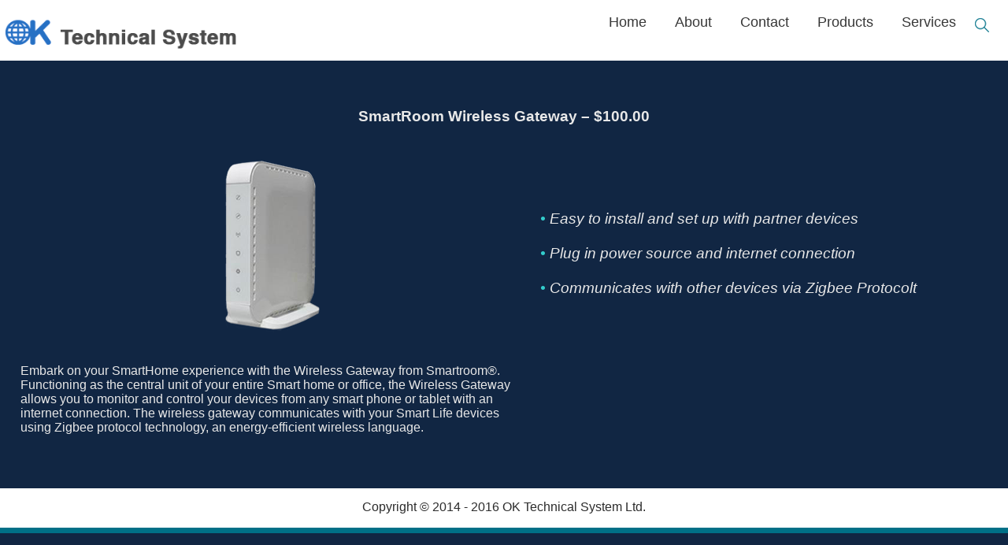

--- FILE ---
content_type: text/html; charset=UTF-8
request_url: http://www.oktechnical.com/products/smart-life-product-series/wireless-gateway/
body_size: 7888
content:
<!DOCTYPE html>
<html  lang="en">
<head>
<meta charset="UTF-8" />
<meta name="viewport" content="width=device-width" />
<meta name="viewport" content="initial-scale=1.0" />
<link rel="profile" href="http://gmpg.org/xfn/11" />
<link rel="pingback" href="http://www.oktechnical.com/xmlrpc.php" />
<title>Wireless Gateway &#8211; OK Technical System</title>
<meta name='robots' content='max-image-preview:large' />
<link rel='dns-prefetch' href='//s.w.org' />
<link rel="alternate" type="application/rss+xml" title="OK Technical System &raquo; Feed" href="http://www.oktechnical.com/feed/" />
<link rel="alternate" type="application/rss+xml" title="OK Technical System &raquo; Comments Feed" href="http://www.oktechnical.com/comments/feed/" />
<script type="text/javascript">
window._wpemojiSettings = {"baseUrl":"https:\/\/s.w.org\/images\/core\/emoji\/14.0.0\/72x72\/","ext":".png","svgUrl":"https:\/\/s.w.org\/images\/core\/emoji\/14.0.0\/svg\/","svgExt":".svg","source":{"concatemoji":"http:\/\/www.oktechnical.com\/wp-includes\/js\/wp-emoji-release.min.js?ver=6.0.11"}};
/*! This file is auto-generated */
!function(e,a,t){var n,r,o,i=a.createElement("canvas"),p=i.getContext&&i.getContext("2d");function s(e,t){var a=String.fromCharCode,e=(p.clearRect(0,0,i.width,i.height),p.fillText(a.apply(this,e),0,0),i.toDataURL());return p.clearRect(0,0,i.width,i.height),p.fillText(a.apply(this,t),0,0),e===i.toDataURL()}function c(e){var t=a.createElement("script");t.src=e,t.defer=t.type="text/javascript",a.getElementsByTagName("head")[0].appendChild(t)}for(o=Array("flag","emoji"),t.supports={everything:!0,everythingExceptFlag:!0},r=0;r<o.length;r++)t.supports[o[r]]=function(e){if(!p||!p.fillText)return!1;switch(p.textBaseline="top",p.font="600 32px Arial",e){case"flag":return s([127987,65039,8205,9895,65039],[127987,65039,8203,9895,65039])?!1:!s([55356,56826,55356,56819],[55356,56826,8203,55356,56819])&&!s([55356,57332,56128,56423,56128,56418,56128,56421,56128,56430,56128,56423,56128,56447],[55356,57332,8203,56128,56423,8203,56128,56418,8203,56128,56421,8203,56128,56430,8203,56128,56423,8203,56128,56447]);case"emoji":return!s([129777,127995,8205,129778,127999],[129777,127995,8203,129778,127999])}return!1}(o[r]),t.supports.everything=t.supports.everything&&t.supports[o[r]],"flag"!==o[r]&&(t.supports.everythingExceptFlag=t.supports.everythingExceptFlag&&t.supports[o[r]]);t.supports.everythingExceptFlag=t.supports.everythingExceptFlag&&!t.supports.flag,t.DOMReady=!1,t.readyCallback=function(){t.DOMReady=!0},t.supports.everything||(n=function(){t.readyCallback()},a.addEventListener?(a.addEventListener("DOMContentLoaded",n,!1),e.addEventListener("load",n,!1)):(e.attachEvent("onload",n),a.attachEvent("onreadystatechange",function(){"complete"===a.readyState&&t.readyCallback()})),(e=t.source||{}).concatemoji?c(e.concatemoji):e.wpemoji&&e.twemoji&&(c(e.twemoji),c(e.wpemoji)))}(window,document,window._wpemojiSettings);
</script>
<style type="text/css">
img.wp-smiley,
img.emoji {
	display: inline !important;
	border: none !important;
	box-shadow: none !important;
	height: 1em !important;
	width: 1em !important;
	margin: 0 0.07em !important;
	vertical-align: -0.1em !important;
	background: none !important;
	padding: 0 !important;
}
</style>
	<link rel='stylesheet' id='wp-block-library-css'  href='http://www.oktechnical.com/wp-includes/css/dist/block-library/style.min.css?ver=6.0.11' type='text/css' media='all' />
<link rel='stylesheet' id='font-awesome-css'  href='http://www.oktechnical.com/wp-content/plugins/contact-widgets/assets/css/font-awesome.min.css?ver=4.7.0' type='text/css' media='all' />
<style id='global-styles-inline-css' type='text/css'>
body{--wp--preset--color--black: #000000;--wp--preset--color--cyan-bluish-gray: #abb8c3;--wp--preset--color--white: #ffffff;--wp--preset--color--pale-pink: #f78da7;--wp--preset--color--vivid-red: #cf2e2e;--wp--preset--color--luminous-vivid-orange: #ff6900;--wp--preset--color--luminous-vivid-amber: #fcb900;--wp--preset--color--light-green-cyan: #7bdcb5;--wp--preset--color--vivid-green-cyan: #00d084;--wp--preset--color--pale-cyan-blue: #8ed1fc;--wp--preset--color--vivid-cyan-blue: #0693e3;--wp--preset--color--vivid-purple: #9b51e0;--wp--preset--gradient--vivid-cyan-blue-to-vivid-purple: linear-gradient(135deg,rgba(6,147,227,1) 0%,rgb(155,81,224) 100%);--wp--preset--gradient--light-green-cyan-to-vivid-green-cyan: linear-gradient(135deg,rgb(122,220,180) 0%,rgb(0,208,130) 100%);--wp--preset--gradient--luminous-vivid-amber-to-luminous-vivid-orange: linear-gradient(135deg,rgba(252,185,0,1) 0%,rgba(255,105,0,1) 100%);--wp--preset--gradient--luminous-vivid-orange-to-vivid-red: linear-gradient(135deg,rgba(255,105,0,1) 0%,rgb(207,46,46) 100%);--wp--preset--gradient--very-light-gray-to-cyan-bluish-gray: linear-gradient(135deg,rgb(238,238,238) 0%,rgb(169,184,195) 100%);--wp--preset--gradient--cool-to-warm-spectrum: linear-gradient(135deg,rgb(74,234,220) 0%,rgb(151,120,209) 20%,rgb(207,42,186) 40%,rgb(238,44,130) 60%,rgb(251,105,98) 80%,rgb(254,248,76) 100%);--wp--preset--gradient--blush-light-purple: linear-gradient(135deg,rgb(255,206,236) 0%,rgb(152,150,240) 100%);--wp--preset--gradient--blush-bordeaux: linear-gradient(135deg,rgb(254,205,165) 0%,rgb(254,45,45) 50%,rgb(107,0,62) 100%);--wp--preset--gradient--luminous-dusk: linear-gradient(135deg,rgb(255,203,112) 0%,rgb(199,81,192) 50%,rgb(65,88,208) 100%);--wp--preset--gradient--pale-ocean: linear-gradient(135deg,rgb(255,245,203) 0%,rgb(182,227,212) 50%,rgb(51,167,181) 100%);--wp--preset--gradient--electric-grass: linear-gradient(135deg,rgb(202,248,128) 0%,rgb(113,206,126) 100%);--wp--preset--gradient--midnight: linear-gradient(135deg,rgb(2,3,129) 0%,rgb(40,116,252) 100%);--wp--preset--duotone--dark-grayscale: url('#wp-duotone-dark-grayscale');--wp--preset--duotone--grayscale: url('#wp-duotone-grayscale');--wp--preset--duotone--purple-yellow: url('#wp-duotone-purple-yellow');--wp--preset--duotone--blue-red: url('#wp-duotone-blue-red');--wp--preset--duotone--midnight: url('#wp-duotone-midnight');--wp--preset--duotone--magenta-yellow: url('#wp-duotone-magenta-yellow');--wp--preset--duotone--purple-green: url('#wp-duotone-purple-green');--wp--preset--duotone--blue-orange: url('#wp-duotone-blue-orange');--wp--preset--font-size--small: 13px;--wp--preset--font-size--medium: 20px;--wp--preset--font-size--large: 36px;--wp--preset--font-size--x-large: 42px;}.has-black-color{color: var(--wp--preset--color--black) !important;}.has-cyan-bluish-gray-color{color: var(--wp--preset--color--cyan-bluish-gray) !important;}.has-white-color{color: var(--wp--preset--color--white) !important;}.has-pale-pink-color{color: var(--wp--preset--color--pale-pink) !important;}.has-vivid-red-color{color: var(--wp--preset--color--vivid-red) !important;}.has-luminous-vivid-orange-color{color: var(--wp--preset--color--luminous-vivid-orange) !important;}.has-luminous-vivid-amber-color{color: var(--wp--preset--color--luminous-vivid-amber) !important;}.has-light-green-cyan-color{color: var(--wp--preset--color--light-green-cyan) !important;}.has-vivid-green-cyan-color{color: var(--wp--preset--color--vivid-green-cyan) !important;}.has-pale-cyan-blue-color{color: var(--wp--preset--color--pale-cyan-blue) !important;}.has-vivid-cyan-blue-color{color: var(--wp--preset--color--vivid-cyan-blue) !important;}.has-vivid-purple-color{color: var(--wp--preset--color--vivid-purple) !important;}.has-black-background-color{background-color: var(--wp--preset--color--black) !important;}.has-cyan-bluish-gray-background-color{background-color: var(--wp--preset--color--cyan-bluish-gray) !important;}.has-white-background-color{background-color: var(--wp--preset--color--white) !important;}.has-pale-pink-background-color{background-color: var(--wp--preset--color--pale-pink) !important;}.has-vivid-red-background-color{background-color: var(--wp--preset--color--vivid-red) !important;}.has-luminous-vivid-orange-background-color{background-color: var(--wp--preset--color--luminous-vivid-orange) !important;}.has-luminous-vivid-amber-background-color{background-color: var(--wp--preset--color--luminous-vivid-amber) !important;}.has-light-green-cyan-background-color{background-color: var(--wp--preset--color--light-green-cyan) !important;}.has-vivid-green-cyan-background-color{background-color: var(--wp--preset--color--vivid-green-cyan) !important;}.has-pale-cyan-blue-background-color{background-color: var(--wp--preset--color--pale-cyan-blue) !important;}.has-vivid-cyan-blue-background-color{background-color: var(--wp--preset--color--vivid-cyan-blue) !important;}.has-vivid-purple-background-color{background-color: var(--wp--preset--color--vivid-purple) !important;}.has-black-border-color{border-color: var(--wp--preset--color--black) !important;}.has-cyan-bluish-gray-border-color{border-color: var(--wp--preset--color--cyan-bluish-gray) !important;}.has-white-border-color{border-color: var(--wp--preset--color--white) !important;}.has-pale-pink-border-color{border-color: var(--wp--preset--color--pale-pink) !important;}.has-vivid-red-border-color{border-color: var(--wp--preset--color--vivid-red) !important;}.has-luminous-vivid-orange-border-color{border-color: var(--wp--preset--color--luminous-vivid-orange) !important;}.has-luminous-vivid-amber-border-color{border-color: var(--wp--preset--color--luminous-vivid-amber) !important;}.has-light-green-cyan-border-color{border-color: var(--wp--preset--color--light-green-cyan) !important;}.has-vivid-green-cyan-border-color{border-color: var(--wp--preset--color--vivid-green-cyan) !important;}.has-pale-cyan-blue-border-color{border-color: var(--wp--preset--color--pale-cyan-blue) !important;}.has-vivid-cyan-blue-border-color{border-color: var(--wp--preset--color--vivid-cyan-blue) !important;}.has-vivid-purple-border-color{border-color: var(--wp--preset--color--vivid-purple) !important;}.has-vivid-cyan-blue-to-vivid-purple-gradient-background{background: var(--wp--preset--gradient--vivid-cyan-blue-to-vivid-purple) !important;}.has-light-green-cyan-to-vivid-green-cyan-gradient-background{background: var(--wp--preset--gradient--light-green-cyan-to-vivid-green-cyan) !important;}.has-luminous-vivid-amber-to-luminous-vivid-orange-gradient-background{background: var(--wp--preset--gradient--luminous-vivid-amber-to-luminous-vivid-orange) !important;}.has-luminous-vivid-orange-to-vivid-red-gradient-background{background: var(--wp--preset--gradient--luminous-vivid-orange-to-vivid-red) !important;}.has-very-light-gray-to-cyan-bluish-gray-gradient-background{background: var(--wp--preset--gradient--very-light-gray-to-cyan-bluish-gray) !important;}.has-cool-to-warm-spectrum-gradient-background{background: var(--wp--preset--gradient--cool-to-warm-spectrum) !important;}.has-blush-light-purple-gradient-background{background: var(--wp--preset--gradient--blush-light-purple) !important;}.has-blush-bordeaux-gradient-background{background: var(--wp--preset--gradient--blush-bordeaux) !important;}.has-luminous-dusk-gradient-background{background: var(--wp--preset--gradient--luminous-dusk) !important;}.has-pale-ocean-gradient-background{background: var(--wp--preset--gradient--pale-ocean) !important;}.has-electric-grass-gradient-background{background: var(--wp--preset--gradient--electric-grass) !important;}.has-midnight-gradient-background{background: var(--wp--preset--gradient--midnight) !important;}.has-small-font-size{font-size: var(--wp--preset--font-size--small) !important;}.has-medium-font-size{font-size: var(--wp--preset--font-size--medium) !important;}.has-large-font-size{font-size: var(--wp--preset--font-size--large) !important;}.has-x-large-font-size{font-size: var(--wp--preset--font-size--x-large) !important;}
</style>
<link rel='stylesheet' id='business-world-style-css'  href='http://www.oktechnical.com/wp-content/themes/business-world/style.css?ver=1.1.11' type='text/css' media='all' />
<link rel='stylesheet' id='wdwt_font-awesome-css'  href='http://www.oktechnical.com/wp-content/themes/business-world/inc/css/font-awesome/font-awesome.css?ver=1.1.11' type='text/css' media='all' />
<link rel='stylesheet' id='wdwt_mCustomScrollbar-css'  href='http://www.oktechnical.com/wp-content/themes/business-world/inc/css/jquery.mCustomScrollbar.css?ver=1.1.11' type='text/css' media='all' />
<link rel='stylesheet' id='wpcw-css'  href='http://www.oktechnical.com/wp-content/plugins/contact-widgets/assets/css/style.min.css?ver=1.0.1' type='text/css' media='all' />
<link rel='stylesheet' id='dry_awp_theme_style-css'  href='http://www.oktechnical.com/wp-content/plugins/advanced-wp-columns/assets/css/awp-columns.css?ver=6.0.11' type='text/css' media='all' />
<style id='dry_awp_theme_style-inline-css' type='text/css'>
@media screen and (max-width: 1024px) {	.csColumn {		clear: both !important;		float: none !important;		text-align: center !important;		margin-left:  10% !important;		margin-right: 10% !important;		width: 80% !important;	}	.csColumnGap {		display: none !important;	}}
</style>
<link rel='stylesheet' id='gem-base-css'  href='http://www.oktechnical.com/wp-content/plugins/godaddy-email-marketing-sign-up-forms/css/gem.min.css?ver=1.4.3' type='text/css' media='all' />
<script type='text/javascript' src='http://www.oktechnical.com/wp-includes/js/jquery/jquery.min.js?ver=3.6.0' id='jquery-core-js'></script>
<script type='text/javascript' src='http://www.oktechnical.com/wp-includes/js/jquery/jquery-migrate.min.js?ver=3.3.2' id='jquery-migrate-js'></script>
<script type='text/javascript' id='wdwt_response-js-extra'>
/* <![CDATA[ */
var business_world_options = {"wdwt_pinned_padding":"235"};
/* ]]> */
</script>
<script type='text/javascript' src='http://www.oktechnical.com/wp-content/themes/business-world/inc/js/responsive.js?ver=1.1.11' id='wdwt_response-js'></script>
<script type='text/javascript' src='http://www.oktechnical.com/wp-content/themes/business-world/inc/js/javascript.js?ver=1.1.11' id='wdwt_custom_js-js'></script>
<script type='text/javascript' src='http://www.oktechnical.com/wp-content/themes/business-world/inc/js/jquery-hover-effect.js?ver=1.1.11' id='wdwt_hover_effect-js'></script>
<script type='text/javascript' src='http://www.oktechnical.com/wp-content/themes/business-world/inc/js/jquery.mobile.min.js?ver=1.1.11' id='wdwt_jquery_mobile-js'></script>
<script type='text/javascript' src='http://www.oktechnical.com/wp-content/themes/business-world/inc/js/jquery.mCustomScrollbar.concat.min.js?ver=1.1.11' id='wdwt_mCustomScrollbar-js'></script>
<script type='text/javascript' src='http://www.oktechnical.com/wp-content/themes/business-world/inc/js/jquery.fullscreen-0.4.1.js?ver=0.4.1' id='wdwt_jquery-fullscreen-js'></script>
<script type='text/javascript' id='wdwt_lightbox_loader-js-extra'>
/* <![CDATA[ */
var admin_ajax_url = "http:\/\/www.oktechnical.com\/wp-admin\/admin-ajax.php";
/* ]]> */
</script>
<script type='text/javascript' src='http://www.oktechnical.com/wp-content/themes/business-world/inc/js/lightbox.js?ver=1.1.11' id='wdwt_lightbox_loader-js'></script>
<link rel="https://api.w.org/" href="http://www.oktechnical.com/wp-json/" /><link rel="alternate" type="application/json" href="http://www.oktechnical.com/wp-json/wp/v2/pages/386" /><link rel="EditURI" type="application/rsd+xml" title="RSD" href="http://www.oktechnical.com/xmlrpc.php?rsd" />
<link rel="wlwmanifest" type="application/wlwmanifest+xml" href="http://www.oktechnical.com/wp-includes/wlwmanifest.xml" /> 
<meta name="generator" content="WordPress 6.0.11" />
<link rel="canonical" href="http://www.oktechnical.com/products/smart-life-product-series/wireless-gateway/" />
<link rel='shortlink' href='http://www.oktechnical.com/?p=386' />
<link rel="alternate" type="application/json+oembed" href="http://www.oktechnical.com/wp-json/oembed/1.0/embed?url=http%3A%2F%2Fwww.oktechnical.com%2Fproducts%2Fsmart-life-product-series%2Fwireless-gateway%2F" />
<link rel="alternate" type="text/xml+oembed" href="http://www.oktechnical.com/wp-json/oembed/1.0/embed?url=http%3A%2F%2Fwww.oktechnical.com%2Fproducts%2Fsmart-life-product-series%2Fwireless-gateway%2F&#038;format=xml" />
<script>var full_width_magazine=1</script>
        <style type="text/css">
            #sidebar1,
      #sidebar2 {
        display:none;
      }
            .container{
        width:99%;
            }        
            #blog,#{
        width:99%;
        display:block; 
        float:left;
            }                
        </style>
        <style type="text/css">      @font-face { 
        font-family: "OpenSans";
        src: url("http://www.oktechnical.com/wp-content/themes/business-world/inc/fonts/OpenSans-Bold.ttf");
        font-weight:bold;
      }
      @font-face {
        font-family: "OpenSans";
        src: url("http://www.oktechnical.com/wp-content/themes/business-world/inc/fonts/OpenSans-BoldItalic.ttf");
        font-weight:bold;
        font-style:italic;
      }
      @font-face {
        font-family: "OpenSans";
        src: url("http://www.oktechnical.com/wp-content/themes/business-world/inc/fonts/OpenSans-ExtraBold.ttf");
        font-weight:bolder;
      }
      @font-face {
        font-family: "OpenSans";
        src: url("http://www.oktechnical.com/wp-content/themes/business-world/inc/fonts/OpenSans-ExtraBoldItalic.ttf");
        font-weight:bolder;
        font-style:italic;  
      }
      @font-face {
        font-family: "OpenSans";
        src: url("http://www.oktechnical.com/wp-content/themes/business-world/inc/fonts/OpenSans-Italic.ttf");
        font-style:italic;
      }
      @font-face {
        font-family: "OpenSans";
        src: url("http://www.oktechnical.com/wp-content/themes/business-world/inc/fonts/OpenSans-Light.ttf");
        font-weight:lighter;
      }
      @font-face {
        font-family: "OpenSans";
        src: url("http://www.oktechnical.com/wp-content/themes/business-world/inc/fonts/OpenSans-LightItalic.ttf");
        font-weight:lighter;
        font-style:italic;
      }
      @font-face {
        font-family: "OpenSans";
        src: url("http://www.oktechnical.com/wp-content/themes/business-world/inc/fonts/OpenSans-Regular.ttf"); 
      }
      @font-face {
        font-family: "OpenSans";
        src: url("http://www.oktechnical.com/wp-content/themes/business-world/inc/fonts/OpenSans-Semibold.ttf");
        font-weight:500;
      }
      @font-face {
        font-family: "OpenSans";
        src: url("http://www.oktechnical.com/wp-content/themes/business-world/inc/fonts/OpenSans-SemiboldItalic.ttf");
        font-weight:500;
        font-style:italic;
      }
          h1, h2, h3, h4, h5, h6 {
        font-family: Calibri,Helvetica Neue,Helvetica,Arial,Verdana,sans-serif;
        font-weight: bold;
        letter-spacing: 0.00em;
        text-transform: none;
        font-variant: normal;
        font-style: normal;
      }
          body {
        font-family: Helvetica Neue,Helvetica,Arial,sans-serif;
        font-weight: normal;
        letter-spacing: 0.00em;
        text-transform: none;
        font-variant: normal;
        font-style: normal;
      }
          input, textarea {
        font-family: Lucida Bright,Cambria,Georgia,Times New Roman,Times,serif;
        font-weight: normal;
        letter-spacing: 0.00em;
        text-transform: none;
        font-variant: normal;
        font-style: normal;
      }
    </style>    <style type="text/css">
  ul.dotted_navigation {
     background: #007087;
  }
  li.dotted_nav_item {  
     background: #FFFFFF;
  }
  h1, h3, h4, h5, h6, h1>a, h3>a, h4>a, h5>a, h6>a,h1 > a:link, h3 > a:link, h4 > a:link, h5 > a:link, h6 > a:link,h1 > a:hover,h3 > a:hover,h4 > a:hover,h5 > a:hover,h6 > a:hover,h61> a:visited,h3 > a:visited,h4 > a:visited,h5 > a:visited,h6 > a:visited,h2, h2>a, h2 > a:link, h2 > a:hover,h2 > a:visited{
    color:#000000;
  }

  .bwg_slideshow_description_text,.bwg_slideshow_description_text *,.bwg_slideshow_title_text *,.bwg_slideshow_title_text{
     color:#FFFFFF;
  }
  #right_middle_pinned *{
    color:#FFFFFF;
  }

  a:link.site-title-a,a:hover.site-title-a,a:visited.site-title-a,a.site-title-a,#logo h1{
     color:#007087;
  }
   #commentform #submit,.reply,#log-out-button, .button-color,#searchsubmit, #reply-title small  {
     color:#FFFFFF;
     background-color: #007087;
  }

  #blog .content-posts .content-post{
    background-color: #FAFAFA;
  }

  .read_more{
     color:#007087 !important;
  }

  .reply a,#reply-title small a{
     color:#FFFFFF !important;
  }

  #searchsubmit{
     border: 1px solid #338c9f;
     outline: 1px solid #007087;
  }

   #footer-bottom {
     background-color: #FFFFFF;
  }
  #footer{
     border-top-color:#ffffff !important;
  }

  .footer-sidbar{
     background-color:#FFFFFF;
  }

  body{
     color: #000000;
  }


  #footer-bottom {
     color: #2C2C2C;
  }

  a:link, a:visited {
     text-decoration: none;
     color: #545454;
  }

   .top-nav-list .current-menu-item{
     color: #000000 !important;
     background-color: #FFFFFF;
  }

  a:hover {
     color: #007087;
  }

  .entry-meta *,.entry-meta-cat *,.entry-meta a,.entry-meta-cat a{
    color: #8F8F8F;
  }

  #menu-button-block {
     background-color: #FFFFFF;
  }

  #blog h2.page-header:before,#blog h2.page-header{
     background-image:url('');
     background-color:#112643;
  }

  .top-nav-list li li:hover .top-nav-list a:hover, .top-nav-list .current-menu-item a:hover,.top-nav-list li:hover,.top-nav-list li a:hover{
     background-color: #FFFFFF;
     color:#000000 !important;
  }

  .top-nav-list li.current-menu-item, .top-nav-list li.current_page_item{
     background-color: #FFFFFF ;
     color: #000000;
  }
  .top-nav-list li.current-menu-item a, .top-nav-list li.current_page_item a{
     color: #000000 !important;
  }

  #top-nav,#header{
    background-color:#FFFFFF;
  }
  .top-nav-list> ul > li ul, .top-nav-list > li ul  {
    background:#FFFFFF;
    border-top:2px solid #007087;
  }

  #footer{
    border-bottom: 7px solid #007087;
  }

  aside .sidebar-container ul li:before, #about_posts .about_post li:before{
    color:#007087;
  }

  .phone .phone-menu-block {
     border-left:3px solid #007087;
  }

  #menu-button-block a{
    color:#373737; 
  }

  .phone #top-nav ul{
    background:#FFFFFF !important;
  }

  .phone #top-nav{
    background:none !important;
  }

  #sidebar1, #sidebar2 {
    background-color:#FFFFFF;
  }
  .commentlist li {
    background-color:#FFFFFF;
  }
  .children .comment{
    background-color:#ffffff;
  }

  #respond{
    background-color:#ffffff;
  }

  #top-nav.phone  > li  > a, #top-nav.phone  > li  > a:link, #top-nav.phone  > li  > a:visited {
    color:#373737;
    background:#FFFFFF;
  }

  .top-nav-list.phone  > li:hover > a ,.top-nav-list.phone  > li  > a:hover, .top-nav-list.phone  > li  > a:focus, .top-nav-list.phone  > li  > a:active {
    color:#000000 !important;
    background:#FFFFFF !important;
  }

  #top-page{
    background-color:#F9F9F9;
  }

  .top-nav-list.phone   li ul li  > a, .top-nav-list.phone   li ul li  > a:link, .top-nav-list.phone   li  ul li > a:visited {
    color:#373737 !important;
  }
  .top-nav-list >ul > li > a, .top-nav-list> ul > li ul > li > a,#top-nav  div  ul  li  a, #top-nav > div > ul > li > a:link, #top-nav > div > div > ul > li > a{
    color:#373737;
  }
  .top-nav-list > li:hover > a, .top-nav-list > li ul > li > a:hover{
    color:#000000;
  }
  .top-nav-list.phone   li ul li:hover  > a,.top-nav-list.phone   li ul li  > a:hover, .top-nav-list.phone   li ul li  > a:focus, .top-nav-list.phone   li ul li  > a:active {
    color:#000000 !important;
    background-color:#FFFFFF !important;
  }
  .top-nav-list.phone  li.has-sub >  a, .top-nav-list.phone  li.has-sub > a:link, .top-nav-list.phone  li.has-sub >  a:visited {
    background:#FFFFFF  url(http://www.oktechnical.com/wp-content/themes/business-world/images/arrow.menu.png) right top no-repeat !important;
  }
  .top-nav-list.phone  li.has-sub:hover > a,.top-nav-list.phone  li.has-sub > a:hover, .top-nav-list.phone  li.has-sub > a:focus, .top-nav-list.phone  li.has-sub >  a:active {
    background:#FFFFFF  url(http://www.oktechnical.com/wp-content/themes/business-world/images/arrow.menu.png) right top no-repeat !important;
  }

  .top-nav-list.phone  li ul li.has-sub > a, .top-nav-list.phone  li ul li.has-sub > a:link, .top-nav-list.phone  li ul li.has-sub > a:visited{
    background:#FFFFFF  url(http://www.oktechnical.com/wp-content/themes/business-world/images/arrow.menu.png) right -18px no-repeat !important;
  }
  .top-nav-list.phone  li ul li.has-sub:hover > a,.top-nav-list.phone  li ul li.has-sub > a:hover, .top-nav-list.phone  li ul li.has-sub > a:focus, .top-nav-list.phone  li ul li.has-sub > a:active {
    background:#ffffff  url(http://www.oktechnical.com/wp-content/themes/business-world/images/arrow.menu.png) right -18px no-repeat !important;
  }

  .top-nav-list.phone  li.current-menu-ancestor > a:hover, .top-nav-list.phone  li.current-menu-item > a:focus, .top-nav-list.phone  li.current-menu-item > a:active{
    color:#373737 !important;
    background-color:#FFFFFF !important;
  }

  .top-nav-list.phone  li.current-menu-item > a,.top-nav-list.phone  li.current-menu-item > a:visited,
  {
    color:#007087 !important;
    background-color:#FFFFFF !important;
  }

  .top-nav-list >ul > li:hover:before, #top-nav > div > ul > li:hover:before, #top-nav > div > div > ul > li:hover:before{
    background: #007087;
  }

  .top-nav-list.phone  li.current-menu-parent > a, .top-nav-list.phone  li.current-menu-parent > a:link, .top-nav-list.phone  li.current-menu-parent > a:visited,
  .top-nav-list.phone  li.current-menu-parent > a:hover, .top-nav-list.phone  li.current-menu-parent > a:focus, .top-nav-list.phone  li.current-menu-parent > a:active,
  .top-nav-list.phone  li.has-sub.current-menu-item  > a, .top-nav-list.phone  li.has-sub.current-menu-item > a:link, .top-nav-list.phone  li.has-sub.current-menu-item > a:visited,
  .top-nav-list.phone  li.has-sub.current-menu-ancestor > a:hover, .top-nav-list.phone  li.has-sub.current-menu-item > a:focus, .top-nav-list.phone  li.has-sub.current-menu-item > a:active,
  .top-nav-list.phone  li.current-menu-ancestor > a, .top-nav-list.phone  li.current-menu-ancestor > a:link, .top-nav-list.phone  li.current-menu-ancestor > a:visited,
  .top-nav-list.phone  li.current-menu-ancestor > a:hover, .top-nav-list.phone  li.current-menu-ancestor > a:focus, .top-nav-list.phone  li.current-menu-ancestor > a:active {
    color:#373737 !important;
    background:#FFFFFF  url(http://www.oktechnical.com/wp-content/themes/business-world/images/arrow.menu.png) right bottom no-repeat !important;
  }
  .top-nav-list.phone  li ul  li.current-menu-item > a, .top-nav-list.phone  li ul  li.current-menu-item > a:link, .top-nav-list.phone  li ul  li.current-menu-item > a:visited,
  .top-nav-list.phone  li ul  li.current-menu-ancestor > a:hover, .top-nav-list.phone  li ul  li.current-menu-item > a:focus, .top-nav-list.phone  li ul  li.current-menu-item > a:active{
    color:#373737 !important;
    background-color:#ffffff !important;
  }
  .top-nav-list.phone li ul  li.current-menu-parent > a, .top-nav-list.phone  li ul  li.current-menu-parent > a:link, .top-nav-list.phone  li ul  li.current-menu-parent > a:visited,
  .top-nav-list.phone li ul li.current-menu-parent  > a:hover, .top-nav-list.phone  li ul  li.current-menu-parent > a:focus, .top-nav-list.phone  li ul  li.current-menu-parent > a:active,
  .top-nav-list.phone  li ul  li.has-sub.current-menu-item > a, .top-nav-list.phone  li ul  li.has-sub.current-menu-item > a:link, .top-nav-list.phone  li ul  li.has-sub.current-menu-item > a:visited,
  .top-nav-list.phone  li ul  li.has-sub.current-menu-ancestor > a:hover, .top-nav-list.phone  li ul  li.has-sub.current-menu-item > a:focus, .top-nav-list.phone  li ul  li.has-sub.current-menu-item > a:active,
  .top-nav-list.phone li ul  li.current-menu-ancestor > a, .top-nav-list.phone  li ul  li.current-menu-ancestor > a:link, .top-nav-list.phone  li ul  li.current-menu-ancestor > a:visited,
  .top-nav-list.phone li ul li.current-menu-ancestor  > a:hover, .top-nav-list.phone  li ul  li.current-menu-ancestor > a:focus, .top-nav-list.phone  li ul  li.current-menu-ancestor > a:active {
    color:#373737 !important;
    background:#ffffff  url(http://www.oktechnical.com/wp-content/themes/business-world/images/arrow.menu.png) right -158px no-repeat !important;
  }
    </style>
    <style type="text/css" id="custom-background-css">
body.custom-background { background-color: #112643; }
</style>
	<link rel="icon" href="http://www.oktechnical.com/wp-content/uploads/2016/06/cropped-ICON_512-32x32.jpg" sizes="32x32" />
<link rel="icon" href="http://www.oktechnical.com/wp-content/uploads/2016/06/cropped-ICON_512-192x192.jpg" sizes="192x192" />
<link rel="apple-touch-icon" href="http://www.oktechnical.com/wp-content/uploads/2016/06/cropped-ICON_512-180x180.jpg" />
<meta name="msapplication-TileImage" content="http://www.oktechnical.com/wp-content/uploads/2016/06/cropped-ICON_512-270x270.jpg" />
<!-- TJ Plugins Hide Page Title -->
<script type="text/javascript">
	jQuery(document).ready(function($){
	
		if( $('.entry-title').length != 0 ) {
			$('.entry-title span.hidepagetitles_toggle_title').parents('.entry-title:first').hide();
		} else {
			$('h1 span.hidepagetitles_toggle_title').parents('h1:first').hide();
			$('h2 span.hidepagetitles_toggle_title').parents('h2:first').hide();
		}
		
	});
</script>
<noscript><style type="text/css"> .entry-title { display:none !important; }</style></noscript>
<!-- END TJ Plugins Hide Page Title -->
				
			</head>
<body class="page-template-default page page-id-386 page-child parent-pageid-160 custom-background">

<header>
 		<div id="header" class="home_section">			
			<div class="container clear-div">
				      <div id="header-middle">  
       
      
        <a id="logo" href="http://www.oktechnical.com/" title="OK Technical System">
        <img id="site-title" src="http://www.oktechnical.com/wp-content/uploads/2016/07/Logo_Header.png" alt="OK Technical System">
        </a>
      
              </div>
      				<div id="search-block">
					<form class="ast-search" role="search" method="get" action="http://www.oktechnical.com/">
	<input id="search-input" name="s"  value=""/>
	<input id="search-submit" type="submit" value="search" />
</form>				</div>
				<div class="phone-menu-block">
					<nav id="top-nav">
						<div>
							<div class="top-nav-list"><ul>
<li ><a href="http://www.oktechnical.com/">Home</a></li><li class="page_item page-item-156 page_item_has_children"><a href="http://www.oktechnical.com/about/">About</a>
<ul class='children'>
	<li class="page_item page-item-176"><a href="http://www.oktechnical.com/about/about-us/">About Us</a></li>
	<li class="page_item page-item-325"><a href="http://www.oktechnical.com/about/update/">Partners</a></li>
</ul>
</li>
<li class="page_item page-item-19"><a href="http://www.oktechnical.com/contact/">Contact</a></li>
<li class="page_item page-item-153 page_item_has_children current_page_ancestor"><a href="http://www.oktechnical.com/products/">Products</a>
<ul class='children'>
	<li class="page_item page-item-170"><a href="http://www.oktechnical.com/products/data-leak-prevention/">Data Leak Prevention</a></li>
	<li class="page_item page-item-160 page_item_has_children current_page_ancestor current_page_parent"><a href="http://www.oktechnical.com/products/smart-life-product-series/">Smart Life Product Series</a>
	<ul class='children'>
		<li class="page_item page-item-441"><a href="http://www.oktechnical.com/products/smart-life-product-series/door-window-contact-sensors/">Door and Window Contact Sensors</a></li>
		<li class="page_item page-item-397"><a href="http://www.oktechnical.com/products/smart-life-product-series/smart-camera/">Smart Camera</a></li>
		<li class="page_item page-item-443"><a href="http://www.oktechnical.com/products/smart-life-product-series/smart-led-bulbs/">Smart LED Bulbs</a></li>
		<li class="page_item page-item-435"><a href="http://www.oktechnical.com/products/smart-life-product-series/smart-removable-socket/">Smart Removable Socket</a></li>
		<li class="page_item page-item-437"><a href="http://www.oktechnical.com/products/smart-life-product-series/temperature-humidity-sensor/">Temperature and Humidity Sensor</a></li>
		<li class="page_item page-item-433"><a href="http://www.oktechnical.com/products/smart-life-product-series/wireless-emergency-button/">Wireless Emergency Button</a></li>
		<li class="page_item page-item-386 current_page_item"><a href="http://www.oktechnical.com/products/smart-life-product-series/wireless-gateway/" aria-current="page"><span class="hidepagetitles_toggle_title">Wireless Gateway</span></a></li>
		<li class="page_item page-item-431"><a href="http://www.oktechnical.com/products/smart-life-product-series/wireless-leak-flood-detector/">Wireless Leak and Flood Detector</a></li>
		<li class="page_item page-item-439"><a href="http://www.oktechnical.com/products/smart-life-product-series/wireless-light-sensor/">Wireless Light Sensor</a></li>
		<li class="page_item page-item-423"><a href="http://www.oktechnical.com/products/smart-life-product-series/wireless-motion-sensor/">Wireless Motion Sensor</a></li>
		<li class="page_item page-item-413"><a href="http://www.oktechnical.com/products/smart-life-product-series/wireless-scene-wall-panel/">Wireless Scene Wall Panel</a></li>
		<li class="page_item page-item-425"><a href="http://www.oktechnical.com/products/smart-life-product-series/wireless-smart-socket/">Wireless Smart Socket</a></li>
		<li class="page_item page-item-406"><a href="http://www.oktechnical.com/products/smart-life-product-series/wireless-smart-wall-switch/">Wireless Smart Wall Switch</a></li>
		<li class="page_item page-item-402"><a href="http://www.oktechnical.com/products/smart-life-product-series/wireless-smoke-fire-detector/">Wireless Smoke (Fire) Detector</a></li>
	</ul>
</li>
</ul>
</li>
<li class="page_item page-item-151"><a href="http://www.oktechnical.com/services/">Services</a></li>
</ul></div>
	
						</div>			
					</nav>
				</div>			
			</div>
		</div>	
	</header>
<div class="container">
    	

    <div id="blog">
		 			  <div class="single-post">
				 <h2  class="page-header"><span class="hidepagetitles_toggle_title">Wireless Gateway</span></h2>
			    				 <div class="entry"><p style="text-align: center;"><strong><span style="font-size: 14pt; color: #e8e8e8;">SmartRoom Wireless Gateway &#8211; $100.00</span></strong></p>
<div class="csRow">
<div class="csColumnGap" style="margin: 0px; padding: 0px; float: left; width: 1.56%;"><img style="border: none;" src="http://www.oktechnical.com/wp-content/plugins/advanced-wp-columns/assets/js/plugins/views/img/1x1-pixel.png" /></div>
<div class="csColumn" style="margin: 0px; padding: 0px; float: left; width: 50.1%;" data-csstartpoint="15" data-csendpoint="496" data-cswidth="50.1%" data-csid="4337ef95-15ea-70fa-85a8-078114fc863a">
<p><img loading="lazy" class="aligncenter" style="margin-top: 5px; margin-bottom: 5px;" src="http://www.oktechnical.com/wp-content/uploads/2016/07/1.Gateway-1.png" width="294" height="250" /></p>
<p><span style="color: #e8e8e8;">Embark on your SmartHome experience with the Wireless Gateway from Smartroom®. Functioning as the central unit of your entire Smart home or office, the Wireless Gateway allows you to monitor and control your devices from any smart phone or tablet with an internet connection. The wireless gateway communicates with your Smart Life devices using Zigbee protocol technology, an energy-efficient wireless language.</span></p>
</div>
<div class="csColumnGap" style="margin: 0px; padding: 0px; float: left; width: 1.98%;"><img style="border: none;" src="http://www.oktechnical.com/wp-content/plugins/advanced-wp-columns/assets/js/plugins/views/img/1x1-pixel.png" /></div>
<div class="csColumn" style="margin: 0px; padding: 0px; float: left; width: 44.8%;" data-csstartpoint="515" data-csendpoint="945" data-cswidth="44.8%" data-csid="fcdd5e08-0c2e-5805-aa5a-1133a156d726">
<p>&nbsp;</p>
<p>&nbsp;</p>
<p><span style="font-size: 14pt;"><em><span style="color: #e8e8e8;"><span style="color: #33cccc;">•</span> Easy to install and set up with partner devices</span></em></span><br />
<span style="font-size: 14pt;"><em> <span style="color: #e8e8e8;"><br />
<span style="color: #33cccc;">•</span> Plug in power source and internet connection</span></em></span><br />
<span style="font-size: 14pt;"><em> <span style="color: #e8e8e8;"><br />
<span style="color: #33cccc;">•</span> Communicates with other devices via Zigbee Protocolt</span></em></span></p>
</div>
<div class="csColumnGap" style="margin: 0px; padding: 0px; float: left; width: 1.56%;"><img style="border: none;" src="http://www.oktechnical.com/wp-content/plugins/advanced-wp-columns/assets/js/plugins/views/img/1x1-pixel.png" /></div>
<div style="clear: both; float: none; display: block; visibility: hidden; width: 0px; font-size: 0px; line-height: 0;"></div>
</div>
<p style="text-align: left;">
</div>
			  </div>
						   <div class="navigation">
								   </div>
				<div class="clear"></div>
			
   </div>
   </div>
<div id="footer">
    <div>
        <div id="footer-bottom">
            <span id="copyright">Copyright © 2014 - 2016 OK Technical System Ltd.</span>
        </div>
    </div>
<script type='text/javascript' src='http://www.oktechnical.com/wp-includes/js/comment-reply.min.js?ver=6.0.11' id='comment-reply-js'></script>
<script type='text/javascript' id='gem-main-js-extra'>
/* <![CDATA[ */
var GEM = {"thankyou":"Thank you for signing up!","thankyou_suppressed":"Thank you for signing up! Please check your email to confirm your subscription.","oops":"Oops! There was a problem. Please try again.","email":"Please enter a valid email address.","required":"%s is a required field."};
/* ]]> */
</script>
<script type='text/javascript' src='http://www.oktechnical.com/wp-content/plugins/godaddy-email-marketing-sign-up-forms/js/gem.min.js?ver=1.4.3' id='gem-main-js'></script>
</body>
</html>

--- FILE ---
content_type: text/css
request_url: http://www.oktechnical.com/wp-content/themes/business-world/style.css?ver=1.1.11
body_size: 16409
content:
/*
Theme Name: Business World
Theme URI: https://web-dorado.com/wordpress-themes/business-world.html
Author: web-dorado.com
Author URI: https://web-dorado.com/
Description: Business World is a responsive WordPress business theme ideal for business portfolio and company corporate identity showcase. This SEO-friendly WordPress business theme has wide list of customizable features including full width slider, parallax sections, front page builder, full screen lightbox slideshow, layout editor and social sharing options. It is compatible with top WordPress plugins such as WPML(multilingual ready), JetPack, Contact Form 7, bbPress, BuddyPress, Photo Gallery, WooCommerce etc. A special accent is made on its cross-browser compatibility, mobile friendly design and responsive features. The theme is retina ready with clean flat design. Business World also can be fully customized to be used for commercial, non-profit organization, blog, photography, personal,  restaurant, construction, health and other sites. Demo URL: http://themedemo.web-dorado.com/theme-businessworld/
Business World Theme, Copyright 2016 web-dorado.com
Business World is distributed under the terms of the GNU GPL
Version: 1.1.11
Text Domain: business-world
Tags: black, blue, brown, gray, green, orange, pink, purple, red, silver, tan, white, yellow, dark, light, custom-menu, custom-header, custom-background, featured-images, custom-colors, flexible-header, full-width-template, one-column, two-columns, three-columns, right-sidebar, left-sidebar, theme-options, threaded-comments, responsive-layout, editor-style, sticky-post, translation-ready
License: GNU General Public License v3 or later
License URI: http://www.gnu.org/licenses/gpl-3.0.en.html
*/

/*Wordpress standart*/
.wp-caption p.wp-caption-text {
   font-size: 11px;
   line-height: 17px;
   margin: 0;
   padding: 0 4px 5px;
}


.aligncenter,
div.aligncenter {
   display: block;
   margin: 5px auto 5px auto;
}

.align-center{
  text-align:center;
}

.alignright {
   float:right;
   margin: 5px 0 20px 20px;
}

.alignleft {
   float: left;
   margin: 5px 20px 20px 0;
}

.aligncenter {
   display: block;
   margin: 5px auto 5px auto;
}

.wp-caption {
    max-width: 96%; /* Image does not overflow the content area */
    padding: 5px 3px 10px;
    text-align: center;
}

a img.alignright {
   float: right;
   margin: 5px 0 20px 20px;
}

a img.alignnone {
   margin: 5px 20px 20px 0;
}

a img.alignleft {
   float: left;
   margin: 5px 20px 20px 0;
}

a img.aligncenter {
   display: block;
   margin-left: auto;
   margin-right: auto
}

body {
  width:100%;
  margin:0px;
  padding:0px;
  text-align:center;
  font-size:16px;
}

a {
  text-decoration:none;
  outline:none;
}
*:focus,*:active {
  outline: 0;
  -webkit-tap-highlight-color: transparent;
}
a:link, a:visited {text-decoration:none;}
a:hover, a:focus,a:active{text-decoration:none;outline: 0;}
:-webkit-input-placeholder {
  color: #373636;
  font-weight: normal;
}

:-moz-placeholder {
  color: #373636;
  font-weight: normal;
}

.search-header,.archive-header{
  font-size: 24px;
  margin: 15px 0;
}

.search-no-result{
    margin: 20px 0 20px 10px;
  font-size: 19px;
}

h1{
   font-size:40px;
}

h4{
  font-size: 24px;
}

h5{
  font-size: 20px;
}

h6{
  font-size: 18px;
}

h1, h2, h3, h4, h5, h6, form, p, ul, ol, dl, li {margin:0px; padding:0px;}
h2,aside h3 {
  position:relative;
  margin:0px;
  font-size:32px;
  font-weight:normal;
}

h1, h2, h3, h4, h5, h6,pre, a, p{
  word-wrap: break-word;
  word-break: break-word;
}

h4{
  clear:left;
}
.sticky,.gallery-caption,.bypostauthor{
  font-size: 13px;
}

.styledHeading{
  line-height: 34px;
  padding: 3px 0 0 3px;
  margin-top: 1px;
  min-height: 40px;
}

.container:after{
  content:'';
  display:table;
  clear:both;
}

#blog table{
 border-collapse: collapse;
}
#blog ol, #blog ul {
  padding-left: 20px;
}

#blog td, #blog th{
 border: 1px solid #B6B6B6;
 padding: 7px
}

img{
  max-width:100%;
  height: auto;
}

address {font-style:normal;}
object {outline:none;}

.hide {display:none; }
.show {display:block;}
.clear {
clear:both;
}
.clear-div:after {
  content:'';
  display:table;
  clear:both;
}

.home-post-date{margin-bottom:10px;}

a img {border:none;}
p{
  margin: 0 0 24px;
}

/*###################################################*/
html, body {width:100%;}

.phone .entry embed, .phone .entry iframe{
   max-width:98%;
}

.container {
  position:relative;
  margin:0px auto;
  clear:both;
}

/*navigation*/

.page-links{
   margin: 14px 0;
   font-size: 17px;
   clear: both;
} 
.page-links-title, .page-links-number{
   margin-right: 5px;
}
.page-links-number{
   display: inline-block;
   width: 23px;
   text-align: center; 
}

.navigation{
  clear: both;
  font-size: 17px;
}
.page-navigation{
  clear: both;
  font-size: 20px;
  background: none !important;
  margin: 20px 0 !important;
  display: block !important;
  min-height: 40px;
}
.page-navigation a:last-child{
  float:right;
}
.page-navigation .navigation-previous{
   float:left;
}
.page-navigation .navigation-next{
   float:right;
}

.page-navigation  a{
  font-size: 18px !important;
}
.page-navigation.blog-page-navigation {
    margin: 10px 0 50px;
}
.page-navigation.gallery-page-navigation{
    margin: 20px 0 50px;
}

/*entry meta*/

.entry-meta{
  font-size: 16px;
  text-align: left;
  margin: 15px 0;
  clear:both;
}

.single-post .entry-meta{
  font-size: 16px;
  margin: 5px 0;
  padding: 18px 0 5px;
  border-top: 1px solid #E7E7E7;
  letter-spacing: 0.8px;
}

.meta-date{
  margin-bottom:15px;
}

.sep{
   font-size: 16px;
   font-weight: 600;
   background-size: contain !important;
}

.sep.tag{
   background:url(images/tag.png) no-repeat;
   height:20px;
   width:20px;
   display:inline-block;
   margin-bottom: -4px;
   margin-right: 7px;
}

.sep.date{
   background:url(images/date.png) no-repeat;
   height:20px;
   width:20px;
   display:inline-block !important;
   margin: 0 7px 0 0 !important;
}

.sep.author{
   background:url(images/author.png) no-repeat;
   height:20px;
   width:20px;
   display:inline-block;
   margin-right: 7px;
}

.sep.category{
   background:url(images/categories.png) no-repeat;
   height:16px;
   width:16px;
   display:inline-block;
   margin-right: 7px;
}
.entry-meta-cat{
    margin: 5px 0;
    padding: 5px 0;
  font-size: 16px;  
  letter-spacing: 0.8px;
}

.categories-links, .tags-links, .author, .entry-meta time {
   margin-right: 20px;
}

.entry-date{
  margin-right: 5px;
}

header, #header {
  position:relative;
  width:100%;
}

#header-top {
  width:100%;
  border-bottom:1px solid rgba(230,230,230,0.6);
  padding-top:12px;
}

#header-top .container {
  height:60px;
}

#social {
  position:absolute;
  left:0px;
  top:0px;
  list-style:none;
  height:37px;
}

#social  li {
  float:left;
  margin:0px 5px 0px 0px;
}

#social  li a {
  display:block;
  width:37px;
  height:37px;
  background:url(images/social.jpg) left top no-repeat;
  text-indent:-9999px;
}

#social  li.twitter a{background:url(images/social.jpg) left -37px no-repeat;}
#social  li.gplus a{background:url(images/social.jpg) left -74px no-repeat;}
#social  li.rss a{background:url(images/social.jpg) left -111px no-repeat;}

#search-block {
  float:right;
  margin-top: 16px;
}

.tablet #search-block {
  margin-top: 16px;
}

#blog.blog-posts-page{
    padding-top: 10px;
}

#search-block .ast-search {
  max-width: 950px;
    margin: auto;
    padding-right: 10px;
  position:relative;
}

#search-block .ast-search  #search-input {
    background:url(images/search.png);
  background-repeat:no-repeat;
    padding: 5px;
    width: 20px;
    -webkit-transition: all .3s ease;
    -moz-transition: all .3s ease;
    transition: all .3s ease;
    float:right;
  margin: 0;
  border: 1px solid transparent;
  height: 20px;
  box-sizing: content-box;
  cursor: pointer;
  text-indent: 10000px;
}

.phone #search-block .ast-search  #search-input {
    width: 16px;
}

#search-block .ast-search #search-input:focus {
    width: 150px;
  background-image:none;
  border: 1px solid #ddd;
  text-indent: 1px;
}

.tablet #search-block .ast-search #search-input:focus {
    width: 110px;
}

#search-block-category{
  clear:both;
  width:190px;
  position: absolute;
  margin-top:30px;
}
.search-page > form {
  position:relative;
}

#search-input {
  padding-left:3%;
  width:100%;
  height: 25px;
  z-index:1;
  border:0px;
  outline:none;
  max-width: calc(94% - 30px);
  border:1px solid #ddd;
  border-radius:4px;
}
#header #search-input {
  max-width:none;
}

#search-block .ast-search #search-submit {
  position:absolute;
  top:1px;
  right:13px;
  width:30px;
  height:31px;
  z-index:-1;
  border:0px;
}

#search-submit {
  position:absolute;
  top:1px;
  right:3%;
  width:30px;
  height:31px;
  background:url(images/search.png) right top no-repeat;
  border:0px;
  text-indent:-9999px;
  cursor:pointer;
}
input#search-submit:focus{
   outline:0;
}

#header-middle {
  position:relative;
  width:25%;
  float:left;
  padding:8px 0px 8px 0px;
}

.tablet #header-middle {
  width:24%;
}

#header >.phone  {
  padding-bottom:10px;
}

.phone #header-middle {
  width:100%;
  float:none;
}

#logo {
  position:relative;
  float:left;
  max-width:300px;
}

#logo h1 {
  font-size: 30px;
  font-weight:600;
  margin-bottom:0;
  padding-bottom:0;
}

.tablet #header-middle #logo {
  max-height: 46px;
}

#logo img { 
  display:table;
  max-width:100%;
}

.tablet #logo img { 
  max-height: 100%;
}

.advertismnet {
  background:#f5f5f5;
  display:table-cell;
  text-align:center;
  vertical-align:middle;
  font-size:40px;
  color:#cdcbcb;
}

#top-advertismnet {
  width:100%;
  max-width:468px;
  height:60px;
  float:right;
}

#top-advertismnet img{
  width:100%;
  height:60px;
}

/*#################NAVIGATION MENU######################*/
#header .phone-menu-block {
    position:relative;
  max-width: 58%;
  float: right;
  margin-top:6px;
}

.phone .phone-menu-block {
  max-width: 100% !important;
  float:none !important;
}

#top-nav {
  position:relative;
  width:100%;
}

.top-nav-list *{
  transition-property:background-color,color;
  transition-duration:0.5s;
}


#top-nav > div > ul,#top-nav > div > div > ul {
  list-style:none;
  display:table;
  text-align:left;
}


#top-nav > div > ul > li,#top-nav > div > div > ul > li {
  position:relative;
  float:left;
  margin:0px 0px 0px 0px;
}
#top-nav > div > ul > li:last-child,#top-nav > div > div > ul > li:last-child {
  border:0px;
}

#top-nav > div > ul > li > a,#top-nav > div > ul > li > a:link,#top-nav > div > ul > li > a:visited,
#top-nav > div > div > ul > li > a,#top-nav > div > div > ul > li > a:link,#top-nav > div > div > ul > li > a:visited
 {
  display:block;
  margin:0px 0px 0px 0px;
  padding:12px 18px 0px 18px;
  height:36px;
  font-size:18px;
}

.tablet #top-nav > div > ul > li > a,.tablet #top-nav > div > ul > li > a:link,.tablet #top-nav > div > ul > li > a:visited,
.tablet #top-nav > div > div > ul > li > a,.tablet #top-nav > div > div > ul > li > a:link,.tablet #top-nav > div > div > ul > li > a:visited
 {
  font-size:16px;
  padding: 10px 12px 0px 12px;
  height: 30px;
}

#top-nav > div > ul > li ul,
#top-nav > div > div > ul > li ul {
  display: none;
  position: absolute;
  top: 100%;
  left: 0;
  z-index: 14;
  min-width: 200px;
  box-shadow: 0px 0px 9px rgba(0, 0, 0, 0.32);
}

#top-nav > div > ul > li ul  li,
#top-nav > div > div > ul > li ul  li
 {
  position:relative;
  display:block;
  margin:0px;
  font-size:20px;
}

#top-nav > div > ul > li > ul  li:hover >ul,
#top-nav > div > div > ul > li > ul  li:hover> ul
 {
  display:block;
}

#top-nav > div > ul > li ul li a, #top-nav > div > ul > li ul li a:link, #top-nav > div > ul > li ul li a:visited,
#top-nav > div > div > ul > li ul li a, #top-nav > div > div > ul > li ul li a:link, #top-nav > div > div > ul > li ul li a:visited    {
  border-top: 1px solid #c5c5c5 !important;
  display: block;
  padding: 10px 25px 0px 10px !important;
  height: 47px;
  font-size: 18px;
  white-space: nowrap;
  width: 94%;
  box-sizing: border-box;
  margin: 0 auto;
}

#top-nav > div > ul > li ul li:first-child > a,
#top-nav > div > div > ul > li ul li:first-child > a {border-top:0px !important;}

#top-nav > div > ul > li ul ul,
#top-nav > div > div > ul > li ul ul {
  top: -2px;
  left:99%;
  margin-left:1px;
} 

.top-nav-list >ul > li:before, #top-nav > div > ul > li:before, #top-nav > div > div > ul > li:before{
  content: "";
  position: absolute;
  top: 0;
  left: 0;
  width: 100%;
  height: 1px;
  opacity: 0;
  -webkit-transition: height 0.5s, opacity 0.5s, -webkit-transform 0.5s;
  -moz-transition: height 0.5s, opacity 0.5s, -moz-transform 0.5s;
  transition: height 0.5s, opacity 0.5s, transform 0.5s;
}

.phone .top-nav-list >ul > li:before, .phone #top-nav > div > ul > li:before, .phone #top-nav > div > div > ul > li:before{
  content: "";
  background-color:transparent;
}

.top-nav-list >ul > li:hover:before, #top-nav > div > ul > li:hover:before, #top-nav > div > div > ul > li:hover:before{
  height: 8px;
  opacity: 1;
}

#top-nav > div > div > ul > li.active> .children,.top-nav-list >ul > li.active > .children,#top-nav > div > ul > li.active > .sub-menu, #top-nav > div > div > ul > li.active > .sub-menu{
  display: block;
  -webkit-animation: wd-fade 0.2s ease-in-out;
  animation: wd-fade 0.2s ease-in-out;
  -webkit-transform-origin: 0 0;
  transform-origin: 0 0;
}

#top-nav > div > div > ul > li.active> .children,.top-nav-list >ul > li.active > .sub-menu,#top-nav > div > ul > li.active > .sub-menu, #top-nav > div > div > ul > li.active > .sub-menu{
  -webkit-animation: wd-scale-up 0.2s ease-in-out;
  animation: wd-scale-up 0.2s ease-in-out;
}



/*///////////*/
.wd-animation-fade {
  -webkit-animation-name: wd-fade;
  animation-name: wd-fade;
  -webkit-animation-duration: 0.8s;
  animation-duration: 0.8s;
  -webkit-animation-timing-function: linear;
  animation-timing-function: linear;
}
.wd-animation-scale-up {
  -webkit-animation-name: wd-scale-up;
  animation-name: wd-scale-up;
}
.wd-animation-scale-down {
  -webkit-animation-name: wd-scale-down;
  animation-name: wd-scale-down;
}
.wd-animation-slide-top {
  -webkit-animation-name: wd-slide-top;
  animation-name: wd-slide-top;
}
.wd-animation-slide-bottom {
  -webkit-animation-name: wd-slide-bottom;
  animation-name: wd-slide-bottom;
}
.wd-animation-slide-left {
  -webkit-animation-name: wd-slide-left;
  animation-name: wd-slide-left;
}
.wd-animation-slide-right {
  -webkit-animation-name: wd-slide-right;
  animation-name: wd-slide-right;
}
.wd-animation-reverse {
  -webkit-animation-direction: reverse;
  animation-direction: reverse;
}
@-webkit-keyframes wd-fade {
  0% {
    opacity: 0;
  }
  100% {
    opacity: 1;
  }
}
@keyframes wd-fade {
  0% {
    opacity: 0;
  }
  100% {
    opacity: 1;
  }
}
@-webkit-keyframes wd-scale-up {
  0% {
    opacity: 0;
    -webkit-transform: scale(0.2);
  }
  100% {
    opacity: 1;
    -webkit-transform: scale(1);
  }
}
@keyframes wd-scale-up {
  0% {
    opacity: 0;
    transform: scale(0.2);
  }
  100% {
    opacity: 1;
    transform: scale(1);
  }
}
@-webkit-keyframes wd-scale-down {
  0% {
    opacity: 0;
    -webkit-transform: scale(1.8);
  }
  100% {
    opacity: 1;
    -webkit-transform: scale(1);
  }
}
@keyframes wd-scale-down {
  0% {
    opacity: 0;
    transform: scale(1.8);
  }
  100% {
    opacity: 1;
    transform: scale(1);
  }
}
@-webkit-keyframes wd-slide-top {
  0% {
    opacity: 0;
    -webkit-transform: translateY(-100%);
  }
  100% {
    opacity: 1;
    -webkit-transform: translateY(0);
  }
}
@keyframes wd-slide-top {
  0% {
    opacity: 0;
    transform: translateY(-100%);
  }
  100% {
    opacity: 1;
    transform: translateY(0);
  }
}
@-webkit-keyframes wd-slide-bottom {
  0% {
    opacity: 0;
    -webkit-transform: translateY(100%);
  }
  100% {
    opacity: 1;
    -webkit-transform: translateY(0);
  }
}
@keyframes wd-slide-bottom {
  0% {
    opacity: 0;
    transform: translateY(100%);
  }
  100% {
    opacity: 1;
    transform: translateY(0);
  }
}
@-webkit-keyframes wd-slide-left {
  0% {
    opacity: 0;
    -webkit-transform: translateX(-100%);
  }
  100% {
    opacity: 1;
    -webkit-transform: translateX(0);
  }
}
@keyframes wd-slide-left {
  0% {
    opacity: 0;
    transform: translateX(-100%);
  }
  100% {
    opacity: 1;
    transform: translateX(0);
  }
}
@-webkit-keyframes wd-slide-right {
  0% {
    opacity: 0;
    -webkit-transform: translateX(100%);
  }
  100% {
    opacity: 1;
    -webkit-transform: translateX(0);
  }
}
@keyframes wd-slide-right {
  0% {
    opacity: 0;
    transform: translateX(100%);
  }
  100% {
    opacity: 1;
    transform: translateX(0);
  }
}
@-webkit-keyframes wd-slide-top-fixed {
  0% {
    opacity: 0;
    -webkit-transform: translateY(-10px);
  }
  100% {
    opacity: 1;
    -webkit-transform: translateY(0);
  }
}
@keyframes wd-slide-top-fixed {
  0% {
    opacity: 0;
    transform: translateY(-10px);
  }
  100% {
    opacity: 1;
    transform: translateY(0);
  }
}
@-webkit-keyframes wd-slide-bottom-fixed {
  0% {
    opacity: 0;
    -webkit-transform: translateY(10px);
  }
  100% {
    opacity: 1;
    -webkit-transform: translateY(0);
  }
}
@keyframes wd-slide-bottom-fixed {
  0% {
    opacity: 0;
    transform: translateY(10px);
  }
  100% {
    opacity: 1;
    transform: translateY(0);
  }
}
@-webkit-keyframes wd-spin {
  0% {
    -webkit-transform: rotate(0deg);
  }
  100% {
    -webkit-transform: rotate(359deg);
  }
}
@keyframes wd-spin {
  0% {
    transform: rotate(0deg);
  }
  100% {
    transform: rotate(359deg);
  }
}


.site-tagline{
  font-size: 18px;
  width: 100%;
  float: left;
}



/*###########HOME FEATURED POST###########*/

#top-page .home_about_us-thumb{
  float: left;
  margin-right: 35px;
  width: 300px;
    height: 250px;
}
#top-page .featured-content h2{
  margin: 0px;
  font-size: 32px;
}
.phone  .featured-content img{
  margin: 20px 0 30px !important;
  float: none !important;
  width: 99% !important;
  height: 200px !important;
}
.phone .featured-content{
  text-align:center;
}

#top-page .container{
  padding: 45px 0;
}
/*###########SLIDESHOW##########*/


#slideshow {
  position:relative;
  /*background-size:100% 100%;*/
}

/*###########TOP POSTS##########*/

#top-posts {
  position:relative;
  clear:both;
  width:100%;
  text-align:left;
  margin-top:4px;
}

#top-posts h2{
  position:relative;
  display:block;
  text-align:center;
  font-size:35px;
    line-height: 38px;
  margin-bottom: 5px;
  padding-top: 40px;
}
#top-posts p {
  text-align:center;
    margin-bottom: 20px;
}

#top-posts .date {
  position:relative;
  display:block;
  text-align:left;
  font-size:14px;
  color:#8b8b8b;
  margin:0px 0px -5px 0px;
}

#top-posts-list {
  width:100%;
  list-style:none;
  margin:10px 0px 0px 0px;
}

.tablet #top-posts-list,.phone #top-posts-list  {
  width:100% !important;
}

.tablet #top-posts-list  .top-post-img, .phone #top-posts-list  .top-post-img{
  width:auto !important;
}

#top-posts-list  .top-post-img{
  width:800px;
  height:400px;
}

#top-posts-list .top-post-caption *{
    color: #ffffff;
}

#top-posts-list .top-post-caption h3{
    font-size:35px;
}

#top-posts-list .top-post-caption{
    position:absolute;
    top:0;
    left:0;
    width: 100%;
  height: 0;
  background: transparent;
  color: #ffffff;
  transition:background 0.3s ease-in-out;
  -webkit-transition:background 0.3s ease-in-out;
  -moz-transition: background 0.3s ease-in-out;
  -webkit-transform: translate3d(0,0,0);
  opacity:0;
}

#top-posts-list.phone .top-post-caption,#top-posts-list.tablet .top-post-caption{
    display:none;
}

#top-posts-list .caption-more{
  display: inline-block;
  padding-right: 30px;
  height: 30px;
  line-height: 30px;
  width: 90px;
  background:url(images/more_arrow.png) no-repeat right center;
}

#top-posts-list .caption-content{
  text-align: center;
  margin-top: 110px;
}

.tablet #top-posts-list .caption-content{
  margin-top: 65px;
}

.phone #top-posts-list .caption-content {
  margin-top: 40px;
}

.phone #top-posts-list > li:hover  .top-post-caption,
.tablet #top-posts-list > li:hover  .top-post-caption{
   height:0;   
   opacity:0;
}

#top-posts-list > li:hover  .top-post-caption{
   height:100%;   
   background: rgba(0,0,0,0.7);
   opacity:1;
}

.tablet #top-posts-list .top-post-img{
  height:255px;
}

#top-posts-list li {
  position:relative;
  float:left;
  width:355px;
  background-position: center;
  background-repeat: no-repeat;
  background-size: cover;
}

.tablet #top-posts-list li {
  width:50% !important;
}

.top-posts-wrapper{
  overflow: hidden;
}

#top-posts-list li:last-child {margin-right:0px;}

#top-posts-list li h3 {
  position:relative;
  display:block;
  font-weight:normal;
  font-size:25px;
  width:100%;
  overflow: hidden;
  text-overflow:ellipsis;
  white-space:nowrap;
  margin-bottom: 10px;
  margin-top: 2px;
}

#top-posts-list li div.image-block {
  position:relative;
  clear:both;
  width:244px;
  height:105px;
  overflow:hidden;
  background:#fff;
  margin-bottom:5px;
  max-width: 100%;
}

#top-posts-list li div.text {
  position:relative;
  width:100%;
  height:60px;
  overflow:hidden;
}
#top-posts-list li div.text p{
  overflow:hidden;
  width:100%;
  height:100%;  
}

#top-posts-list li div.text p {
  text-align:justify;
}



/*SLIDESHOW*/
#slides-list {
  height:100%;
}

#slideshow .nivo-caption {
  position:absolute;
  left:10%;
  bottom:10%;
  width:20%;
  height:40%
}

#slideshow .nivo-prevNav,#slideshow .nivo-nextNav {
  display:block;
  width:10px;
  height:20px;
  text-indent:-9999px;
  
}

#slideshow .nivo-prevNav {
  padding:0px 0px 0px 5%;
  background:url(images/arrow-left-right-black.png) right bottom no-repeat;
}

#slideshow .nivo-nextNav {
  padding:0px 5% 0px 0px;
  background:url(images/arrow-left-right-black.png) left top no-repeat;
}
/*#############################MAIN#################################*/
#main {
  position:relative;
  width:100%;
  clear:both; 
}

#content {
  position:relative;
  text-align:left;
}


/*################CATEGORIES TABS###################*/

#wd-categories-tabs {
  position:relative;
  width:100%;
  margin:5px 0px 10px 0px;
}

#wd-categories-tabs  ul.tabs {    
  position:relative;
  display:table;
  width:100%;
  list-style:none;
}

#wd-categories-tabs  ul.tabs li {
  float:left;
  width:24.2%;
  margin-right:1%;
  height:67px;
} 
#wd-categories-tabs  ul.tabs li a{
  overflow:hidden;
  white-space:nowrap;
  text-overflow:ellipsis;
  
}

#wd-categories-tabs  ul.tabs li:last-child  {margin-right:0%;}



#wd-categories-tabs  ul.tabs li a, #wd-categories-tabs  ul.tabs li a:link, #wd-categories-tabs  ul.tabs li a:visited {
  display:block;
  text-align:left;
  width:100%;
  height:47px;
  text-indent:8px;
  font-size:24px;
  padding-top: 15px !important;
  line-height: 20px !important;
  margin-top:0px !important;
}

#wd-categories-tabs  ul.tabs li a span, #wd-categories-tabs  ul.tabs li a:link span, #wd-categories-tabs  ul.tabs li a:visited  span{
  font-size:11px;
  margin-left: 7px;
}


#wd-categories-tabs  ul.tabs li a:hover, #wd-categories-tabs  ul.tabs li a:focus, #wd-categories-tabs  ul.tabs li a:active,
#wd-categories-tabs  ul.tabs li.active a, #wd-categories-tabs  ul.tabs li.active a:link, #wd-categories-tabs  ul.tabs li.active a:visited,
#wd-categories-tabs  ul.tabs li.active a:hover, #wd-categories-tabs  ul.tabs li.active a:focus, #wd-categories-tabs  ul.tabs li.active a:active {
  height:67px;
  margin-top:0px;
  padding-top: 15px;
  line-height: 20px;
  padding-right:5px;
}

#wd-categories-tabs  ul.content {
  position:relative;
  /*display:table;*/
  overflow:hidden;
  width:400%;
  clear:both;
  /*height:266px;*/
  list-style:none;
}
#wd-categories-tabs .cont_vat_tab{
  width:100%;
  overflow:hidden;
}


#wd-categories-tabs  ul.content > li {
  position:absolute;  
  height:auto;
  display:none;
  overflow:hidden;
  left:0px;
  right:0px;
} 
#wd-categories-tabs  ul.content > div.ui-effects-wrapper > li {
  position:relative;  
  height:auto;
  display:none;
  overflow:hidden;
} 

#wd-categories-tabs  ul.content > li:first-child {display:block;}

#wd-categories-tabs  ul.content > li ul {
  display:table;
  position:relative;
  width:auto;
  /*margin:0px auto;*/
  height:98%;
  /*padding:15px 1% 15px 1%;*/
  list-style:none;
}
#wd-categories-tabs  ul.content > div.ui-effects-wrapper > li ul {
  display:table;
  position:relative;
  width:auto;
  /*margin:0px auto;*/
  height:98%;
  /*padding:15px 1% 15px 1%;*/
  list-style:none;
}

#wd-categories-tabs  ul.content > li ul li {
  position:relative;
  margin:0px;
  width:50%;
  float:left;
}
#wd-categories-tabs  ul.content > div.ui-effects-wrapper > li ul li {
  position:relative;
  margin:0px;
  width:50%;
  float:left;
}

#wd-categories-tabs  ul.content > li ul li div.thumbnail-block {
  position:relative;
  float:left;
  width:80px;
  height:80px;
  overflow:hidden;
  margin:1px 15px 10px 0px;
}

#wd-categories-tabs  ul.content > div.ui-effects-wrapper > li ul li div.thumbnail-block {
  position:relative;
  float:left;
  width:80px;
  height:80px;
  overflow:hidden;
  margin:1px 15px 10px 0px;
}

#wd-categories-tabs  ul.content > li ul li div.thumbnail-block  a.image-block {
  display:block;
  overflow:hidden;
}
#wd-categories-tabs  ul.content > div.ui-effects-wrapper > li ul li div.thumbnail-block  a.image-block {
  display:block;
  overflow:hidden;
}

#wd-categories-tabs  ul.content > li ul li div.thumbnail-block img {
  
}

#wd-categories-tabs  ul.content > li ul li div.text {
  position:relative;
  /*float:left;
  width:270px;*/
  height:80px;
  overflow:hidden;  
}
#wd-categories-tabs  ul.content > div.ui-effects-wrapper > li ul li div.text {
  position:relative;
  /*float:left;
  width:270px;*/
  height:80px;
  overflow:hidden;  
}

#wd-categories-tabs  ul.content > li ul li div.text a{text-decoration:underline;}

#wd-categories-tabs  ul.content > li ul li div.text  h3 {
  position:relative;
  display:inline-block;
  width:270px;
  height:25px;
  white-space:nowrap;
  text-overflow:ellipsis;
  font-weight:normal;
}
#wd-categories-tabs  ul.content > div.ui-effects-wrapper > li ul li div.text  h3 {
  position:relative;
  display:inline-block;
  width:270px;
  height:25px;
  white-space:nowrap;
  text-overflow:ellipsis;
  font-weight:normal;
}

#wd-categories-tabs  ul.content > li ul li div.text .date {
  clear:both;
}
#wd-categories-tabs  ul.content > div.ui-effects-wrapper > li ul li div.text .date {
  clear:both;
}


#videos-block {
  clear:both;
  position:relative;
  width:100%;
  margin:15px 0px 10px 0px;
}


#videos-block h2 {
  position:relative;
  display:block;
  text-align:left;
  font-size:40px;
  line-height: 50px;
  margin-left: 8px;
}

#videos-block .date {
  position:relative;
  display:block;
  text-align:left;
  font-size:14px;
  color:#8b8b8b;
  margin:0px 0px -5px 10px;
  line-height: 15px;
}

#videos-block .full-width {
  width:97%;
  clear:both;
  margin:10px 0px 0px 0px;
  padding:15px 8px 8px;
  border-top:1px solid #8b8b8b;
}

#videos-block .full-width img{
  float:left;
  margin: 0 25px 10px 0;
}

#videos-block .full-width h3{
  margin: 3px 0 10px;
  font-size: 24px;
}

.phone #videos-block .full-width {
  width:95%;
}

#videos-block .half-block {
  position:relative;
  width:48%;
  padding:1% 0% 1% 2%;
  float:left;
}

#videos-block .half-block h3 {
  font-size:22px;
  font-weight:normal;
  margin:0px 0px 10px 0px;
}

#videos-block .half-block .video-block {
  position:relative;
  height:244px;
  /*width:335px;*/
  max-width:335px;
  background:url(images/video.1.jpg) left top no-repeat;
}

/*###########BLOG################*/
 #blog {
  margin:0px;
  padding-bottom:20px;
  padding-top:60px !important;
  box-sizing: border-box;
  -webkit-box-sizing: border-box;
  -moz-box-sizing: border-box;
}
.home.blog_body #blog, .blog_body #blog {
  padding-top:0px !important;
}
 #blog.blog-posts-page ,  #blog.home-page{
  padding-top:5px;
}
#blog.content-inner-block.home-page{
    padding-top:15px;
  padding-bottom: 30px;
}
 #blog.content-inner-block,
 .content-inner-block.home-page{
  margin:40px 0px 60px 0px;
 }

#blog h2.page-header {
  text-align:left;
  font-size:40px;
  padding:10px 50px 10px 0;
  margin:0px !important;
  z-index: 13;
  min-height: 74px;
  text-transform: uppercase;
  left:0;
}
/*
#blog.page-contact h2.page-header {
  top: -134px !important;
}*/

#blog h2.page-header.notitle{
    padding:0px;
}

.phone #blog h2.page-header, #blog.page-contact .phone h2.page-header {
  font-size: 23px;
  padding: 2px 50px 6px 0;
  top: -39px !important;
  min-height: 31px;
}

@media screen and (max-width: 500px){
  .phone #blog h2.page-header {
    position:relative;
    top: 0;
  }
  .container.phone #blog {
    padding: 15px 5px 0 !important;
  }
}
.tablet #blog h2.page-header {
  font-size: 27px;
  padding: 5px 50px 10px 0;
  top: -45px;
}

.phone #blog h2.page-header:before{
  height: 39px;
}

.tablet #blog h2.page-header:before{
  height: 60px;
}

#blog h2.page-header:before{
    content: "";
  position: absolute;
  height: 74px;
  width: 2000px;
  right: 100%;
    top:0;
}

#blog h2.page-header.notitle:before{
    content: "";
  height: 0px;
  width: 0px;
}

#blog .date {
  position:relative;
  display:block;
  text-align:left;
  font-size:14px;
  margin:0px 0px 5px 10px;
  font-style: italic;
}

#blog .content-posts .date {
  position:absolute;
  margin:0px;
  top: 5px;
    left: 13px;
}

#blog .content-posts .date.thumb-class {
    left: 92px;
  color:#727272;
}

#blog .content-posts h2{
  padding-bottom:10px;
  margin-bottom:0 !important;
  line-height: 43px;
}
/*Pinned post*/
.pinned_post {
    margin: 60px 0 0;
}
.parallax_header{
  margin: 0 0 0;
}
.pinned_post.parallax-image {
    margin:0;
}
.pinned_post .pinned_post_bg {
    padding: 85px 0 70px;
    background-attachment: fixed ;
    background-repeat: no-repeat ;
    background-size: cover ;
    background-position: center center;
}
.pinned_post.parallax-image .pinned_post_bg {
    padding: 0;
    display: table;
}
.pinned_post.parallax-image .pinned_post_bg >div {
    display: table-cell;
    vertical-align: middle;
}
.parallax_header .parallax-window {
    padding: 85px 0 70px;
    background-repeat: no-repeat ;
    background-size: cover;
    background-position: center center;
}
.parallax_header.parallax-image .parallax-window {
    padding: 0;
    display: table;
}
.parallax_header.parallax-image .parallax-window >div {
    display: table-cell;
    vertical-align: middle;
}
.home_page_item{
    text-align: center;
}

.home_page_item h2{
    font-size: 35px !important;
    line-height: 38px;
    font-weight: normal !important;
    padding-bottom: 10px;
}
#contact_us {
    padding: 50px 0;
    background-attachment: fixed !important;
    background-repeat: no-repeat !important;
    background-size: cover !important;
}
#contact_us textarea:focus,
#contact_us input:focus{
    box-shadow: 0 0 3px rgba(0,0,0,0.2);
}
#contact_us .reset{
float: left;
    border: 1px solid #CCC;
    text-transform: uppercase;
    font-weight: bolder !important;
    padding: 13px 30px !important;
}
#contact_us button{
    padding: 16px 30px !important;
    text-transform: uppercase;
    font-weight: bolder !important;
    margin: 0 5px 0 15px;
}
#contact {
    list-style: none;
}

blockquote{
  margin:12px 0 2px;
  font-style: italic;
  font-size: 14px;
  color: #000000;
}
blockquote p:first-child{
  display:inline;
}

blockquote:before, blockquote:after {
    font-family: "Source Sans Pro", Helvetica, sans-serif !important;
    font-size: 42px;
    font-weight: 400;
    line-height: 28px;
    display: inline-block;
    height: 19px;
}

blockquote:before {
    content: '\201C';
  float: left;
    margin-right: 8px;
}
blockquote:after {
    content: '\201D';
  float: right;
}


#blog  .content-posts .content-post {
  width:290px;
  float:left;
  margin:45px 0px 10px 19px;
  height:240px;
  border: 1px solid #ddd;
  border-radius: 4px;
    padding: 35px 15px 45px;
  position:relative;
}

.tablet .content-posts .content-post {
  width: 220px !important;
  min-height: 297px !important;
  padding: 35px 7px 45px !important;
}


.phone #blog  .content-posts .content-post,
 #blog .phone   .content-posts .content-post{
  width:96%;
  float:none;
  margin:45px 0 10px;
  position:relative;
  padding:50px 5px 20px;
}

.phone #blog  .content-posts-container,
#blog  .phone .content-posts-container{
  margin-left:0;
}

#blog  .content-posts-container{
  margin-left:-20px;
}

#blog  .content-posts .content-post h3{
  font-size:19px !important;
  font-weight:bold;
  line-height: 30px;
  margin-bottom: 10px;
  white-space: nowrap;
    text-overflow: ellipsis;
    overflow: hidden;
}

#blog .tablet .content-posts .content-post h3{
  font-size:18px !important;
}

#blog  .content-posts .content-post p {
  text-align:left;
}

#bottom-advertismnet {
  display:block;
  position:relative;
  margin:30px auto 60px;
  width:100%;
  max-width:728px;
  height:90px;
  line-height:1;
}

#bottom-advertismnet img {
  width:100%;
  height:90px;
  max-width:100% !important;
}

/*#####################About Us page######################*/

#percent_div .percent h4{
    font-style: italic;
  font-size: 15px;
  text-align: center;
  margin-bottom: 20px;
}

#percent_div .percent{
    float: left;
  margin-right:80px;
}

#percent_div .phone .percent{
    float: none;
  margin:0 auto;
}

#percent_div{
  padding: 70px 0 60px;
  margin:50px 0 40px;
}

#percent_div .container.tablet{
  text-align:center;
}
#percent_div .tablet .percent{
    float:none;
  display:inline-block;
  margin-bottom: 25px;
  margin-right: 115px !important;
  margin-left: 91px;
}

#about_posts .about_post{
    list-style:none;
  
}

#about_posts{
  margin: 0 0 40px;
}

.tablet #about_posts{
  text-align: center;
}

#about_posts .about_post li{
    float:left;
  width: 220px;
  margin-right: 25px;
  line-height: 30px;
}

.tablet #about_posts .about_post li{
  float: none;
  display: inline-block;
  width: 242px;
  margin-right: 28px;
  text-align: left;
  margin-left: 85px;
}

#about_posts .about_post li a{
    font-size:16px;
}
#about_posts .about-posts-item {
    width: 48%;
    float: left;
  margin-bottom: 40px;
}
.tablet #about_posts .about-posts-item ,
.phone #about_posts .about-posts-item {
    width: 100%;
    float: none;
}

#about_posts .image-block {
    width: 220px;
    float: left;
    margin-right: 4%;
    height: 200px;
    overflow: hidden;
    position: relative;
}

@media screen and (max-width: 500px){
  .phone #about_posts .image-block {
    float: none;
    margin-right:0;
    margin-bottom: 20px;
  }
}
#about_posts .image-block img{
    position: absolute;
    max-width: initial;
}

#about_posts .about-posts-item h3 {
    font-size: 19px;
    margin-bottom: 9px;
}

#about_posts .about-posts-item:nth-child(odd) {
    margin-right: 4%;
}


/*#####################Service page######################*/

#service_posts{
   padding:70px 0 30px;
}

#service_posts .container.tablet{
   text-align: center;
}

.container.tablet .service_post{
  float:none !important;
  display:inline-block;
}

.service_post{
   float:left;
   width:290px;
   margin-right:50px;
   margin-bottom:40px;
   overflow: hidden;
   min-height: 82px;
}
.service_post .image-block{
   width:80px;
   height:80px;   
   overflow: hidden;
   border-radius:100%;
   position:relative;
   float:left;
   border:1px solid #ddd;
   margin-right: 10px;
}

.service_post img{
  width: 80px;
  height: 80px;
  position: absolute;
  max-width:initial;
}

.service_post h3{
    font-size:17px;
    font-weight:bold; 
  margin-top: 15px;  
    text-overflow: ellipsis;
  overflow: hidden;
  white-space: nowrap;  
}

.service_post p{
   font-style:italic;
   color:#A3A3A3;
}


/*#####################SIDEBAR######################*/

aside { 
  width:25%;
  float:left;
  text-align:left;
  margin-top:60px;
}

aside .sidebar-container {
  margin: 0px 3px 0px 3px;
  padding: 0px 5px 0px 5px;
}

aside .sidebar-container .widget-area {
  position:relative;
  padding-bottom:10px;
  margin-bottom:10px;
  border-bottom:1px solid rgba(0,0,0,0.8);
}
aside .sidebar-container .widget-area.widget_search{
    height: 40px;
  padding-top: 10px;
}


aside .sidebar-container .widget-area .aside-advertismnet {
  display:block;
  width:223px;
  height:145px;
  font-size:28px;
}

aside .sidebar-container .widget-area .aside-adsence {
  display:block;
  width:200px;
  height:200px;
  font-size:28px;
  margin:0px auto;
}



aside .sidebar-container   ul,#sidebar-footer .widget-container ul {
  padding:0px 0px 3px 0px;
  margin:0px 0px 0px 10px;
  text-indent: -3px;
}

.entry img{
   max-width: 100% !important;
   height:auto;
}

.entry{
   margin-bottom: 23px;
}

aside .sidebar-container   .widget-area ul  li{
  margin-bottom:5px;
}

aside  .widget-area> h3{
  margin-bottom: 5px;
  word-wrap: break-word;
  line-height: 30px;
  font-size: 22px;
  margin-top: 6px;
  margin-left: 2px;
}

.spider_random_post h3{
  font-size: 19px;
  line-height: 1.1;
}

 aside  .widget-area> h2 {
  margin-bottom:5px;
  word-wrap: break-word;
  line-height: 32px;
}

aside .sidebar-container  .widget-area .testimonials > div {
  padding-bottom:5px;
  margin-bottom:5px;
  border-bottom:1px solid #c8c8c8;
}

aside .sidebar-container  div.widget-area:nth-last-of-type(2){
    border-bottom:0 !important;
}

aside .sidebar-container  .widget-area .testimonials > div:last-child {
  border-bottom:0px;
}

aside .sidebar-container  .widget-area .testimonials > div  p {
  text-align:justify;
}
.events-widg{
    padding-bottom: 10px;
  margin-bottom: 10px;
  border-bottom: 1px solid #B9B8B8;
}


.textwidget span.phone{
    font-size: 20px;
}
.textwidget span.phone.second{
  margin-left: 36px;
}
.footer-sidbar .widget-container{
    margin-right: 35px;
}

/*##############FOOTER############3*/

#footer {
  position:relative;
  clear:both;
  border-top:2px solid;
}

#footer-widgets-list {
  width:100%;
  list-style:none;
  text-align:center;
}

.footer-sidbar {
  padding: 60px 0 40px;
}

#sidebar-footer .widget-container{
  float:left;
  padding: 0 10px;
  margin-bottom: 10px;
  margin-top:0px; 
  min-height: 190px;
}

#sidebar-footer.phone .widget-container{

  margin-top:10px;  
}

#sidebar-footer.phone, #sidebar-footer.phone .widget-container{
  text-align:center;
}

#sidebar-footer.phone .widget-container ul{
  display: inline-block;
  text-align: left;
}

#sidebar-footer.phone .widget-container{
  padding:10px 0px !important;
  margin-bottom: 10px;
  margin-top:10px;
  border-bottom: 1px solid #A8A7A7;
  width:100% !important;
  float:none !important;
}

#sidebar-footer.phone div.widget-container:last-child{
  border-bottom: 0px !important;

}

.widget_search form{
  position:relative;
  height: 40px;
  width: 190px;
  max-width: 82%;
}

.widget_search form{
    margin: 0 auto;
} 

#sidebar-footer .widget-container h3{
  position: relative;
  margin: 0px;
  font-size: 20px;
  font-weight: bold;
  margin-bottom: 8px;
}

#sidebar-footer .widget-container ul ,aside .sidebar-container  ul,#sidebar-footer .widget-container ul, .most_categories ul{
  list-style: none !important;
  padding-left: 0px !important;
}

 aside .sidebar-container  ul li:before,#about_posts .about_post li:before{
  display:inline-block;   
    width:10px;     
    height: 0;  
  content:'\2799';
  margin-right:10px;
}


#footer-widgets-list li {
  display:inline-block;
}

#footer-bottom {
  position:relative;
  width:100%;
  clear:both;
  min-height: 35px;
  padding:13px 0px 0px 0px;
  text-align:center;
}

body > #social_icons{
  width: 100%;
}

#social_icons .social{
    height: 60px;
    width: 60px;
    display: inline-block;
    margin-right: 20px;
    margin-left: 20px;
}

@media screen and (max-width: 768px) {

  #social_icons .social{
    margin-left: 8px;
    margin-left: 8px;
  }
}

.social-widg-cont .social,
#contactForm .social{
    height: 50px;
    width: 50px;
    display: inline-block;
    margin-left: 10px;
    margin-right: 0;
}
.social-widg-cont .social{
    margin-bottom: 10px;
}

#social_icons a{
  display: block;
}

.socil{
    height:60px;
    width: 60px;    
    background-size: cover;
    background-position: center center;
    position:relative;
    border-radius: 100%;
    display: table;
    transition:border-radius .3s;
    -webkit-transition:border-radius .3s;
    -moz-transition:border-radius .3s;
}
.socil:hover{
    border-radius: 0;
}
.socil i{
    display: table-cell;
    vertical-align: middle;
    font-size: 24px;
    color:#ffffff;
}
.social-widg-cont  .socil,
#contactForm  .socil{
    height:50px;
    width: 50px;
}

#social_icons{
  text-align:center !important;
  float: right;
    padding: 33px 0 30px;
    border: 1px solid #E7E7E7;
    border-width: 1px 0 1px 0;  
}
.social-widg-cont{
    text-align:center !important;
    max-width: 100% !important;
}
.social-widg-items {
    margin-top: 15px;
}
#contactForm  #social_icons{
    padding: 0;
    border: 0px !important;
}
.phone #social_icons{
  float: none;
}
.phone #contactForm .right{
  float: none;
  width:100% !important;
  margin-top: 7px;
}

.social-widg-cont #facebook,
#social_icons #facebook{
  background:#3A589A;
}

.social-widg-cont #google-plus,
#social_icons #googleplus{
    background:#DC4A39;
}

.social-widg-cont  #rss,
#social_icons #rss{
  background:#E09029;
}

.social-widg-cont  #twitter,
#social_icons #twitter{
  background:#0084B4;
}
.social-widg-cont  #linkedin,
#social_icons #linkedin{
  background:#0077B5;
}
.social-widg-cont  #youtube,
#social_icons #youtube{
  background:#bb0000;
}
.social-widg-cont  #instagram,
#social_icons #instagram{
  background:#125688;
}
.featured-content{
    text-align: center;
}
/*#############   PHONE   ##################*/


.container.phone  {
  width:640px;
}

.phone  #logo {
  max-width:100%;
}
.phone  #logo img {
  width:100%;
}
.phone  #search-block {
  width:100%;
  overflow:hidden;
  float:none;
  margin-bottom:10px;
  margin-top:0;
}

#header-top .container.phone {
  height:45px;
}


.phone #top-advertismnet {
  float:none;
  position:relative;
  margin:0px auto;
  display:block;
}

.tablet #top-advertismnet {
    max-width:440px;
}

/*TOP MENU */
#menu-button-block {
  position:relative;
  width:100%;
  height:50px;
  background-image:url(images/menu.button.png);
  background-position:right center;
  background-repeat:no-repeat;
  text-align:left;
  border: 1px solid #D7D7D7;
  border-left: 0;
}

#menu-button-block a, #menu-button-block a:link, #menu-button-block a:visited,
#menu-button-block a:active, #menu-button-block a:focus, #menu-button-block a:active  {
  display:block;
  padding: 12px 10px 0px 8px;
  height: 38px;
  font-size: 19px;
}

.phone #top-nav {
  position:absolute;
  top:52px;
  left:0px;
  z-index:200;
  background:none !important;
}

.phone #top-nav > div, .phone #top-nav > div > div {
  margin:0px 0px 0px 0px;
}

.phone #top-nav > div ul,.phone #top-nav > div > div ul {
  display:table;
  background:rgba(0,0,0,0.9);
  width: 100%;
}

.phone #top-nav .container{
    width: 100% !important;
}

.phone #top-nav > div > ul li ul li.haschild > a, .phone #top-nav > div > ul li ul li.haschild > a:link, .phone #top-nav > div > ul li ul li.haschild > a:visited ,.phone #top-nav  div> ul li ul li.haschild > a, .phone #top-nav div> ul li ul li.haschild > a:link, .phone #top-nav  div> ul li ul li.haschild > a:visited ,.phone #top-nav  div ul li.haschild > a{
background: url(images/arrow.menu.png) right bottom no-repeat;
}

.phone #top-nav > div > ul li ul li.haschild.open > a:hover, .phone #top-nav > div > ul li ul li .haschild.open > a:focus, .phone #top-nav > div > ul li ul li.haschild.open > a:active, .phone #top-nav > div > ul li ul li.haschild.active > a ,.phone #top-nav  div ul li.haschild > a:active,.phone #top-nav  div ul li.haschild > a:active,.phone #top-nav  div ul li.haschild.open > a{
background: url(images/arrow.menu.png) right top no-repeat !important;
background-position-y: -4px !important;
}

.phone #top-nav > div > ul  li, .phone #top-nav > div > div > ul  li {
  position:relative;
  width:100%;
  margin:0px !important;
  display:block;
  clear:both;
  display:block;
  border:0px;
  border-bottom:1px solid rgba(150,150,150,0.4);
}

.phone #top-nav > div > ul > li.haschild.open > ul, .phone #top-nav > div > div > ul > li.haschild.open > ul{display:table;}

.phone #top-nav > div > ul  li a,.phone #top-nav > div > ul  li a:link.phone #top-nav > div > ul  li a:visited,
.phone #top-nav > div > div > ul  li a,.phone #top-nav > div > div > ul  li a:link.phone #top-nav > div > div > ul  li a:visited {
  display:block;
  height:38px;
  padding:5px 0px 0px 5px;
  border:0px !important;
}





.phone #top-nav > div   ul li ul,.phone #top-nav > div > div ul li ul {
  position:relative;
  width:100%;
  background:none;
  top:auto;
  left:auto;
  padding:0px;
  margin:0px 0px 0px 0px;
  display:none;
}

.phone #top-nav > div > ul  li  ul li,.phone #top-nav > div > div > ul  li  ul li {
  padding:0px;
  border:0px !important;
}

.phone #top-nav > div > ul  li  ul li .haschild.open > ul{display:table;}
.phone #top-nav > div > div > ul  li  ul li .haschild.open > ul{display:table;}
.phone #top-nav > div > ul  li  ul li a, .phone #top-nav > div > div > ul  li  ul li a {
  border:0px  !important;
}

.phone #top-nav > div > ul  li  ul li.haschild > a,.phone #top-nav > div > ul  li  ul li.haschild > a:link,.phone #top-nav > div > ul  li  ul li.haschild > a:visited,
.phone #top-nav > div > div > ul  li  ul li.haschild > a,.phone #top-nav > div > div > ul  li  ul li.haschild > a:link,.phone #top-nav > div > div > ul  li  ul li.haschild > a:visited { background:url(images/arow.right.white.png) 3px center no-repeat;text-indent:10px;}
.phone #top-nav > div > ul  li  ul li.haschild > a:hover, .phone #top-nav > div > ul  li  ul li .haschild > a:focus,.phone #top-nav > div > ul  li  ul li.haschild > a:active,
.phone #top-nav > div > div > ul  li  ul li.haschild > a:hover, .phone #top-nav > div > div > ul  li  ul li .haschild > a:focus,.phone #top-nav > div > div > ul  li  ul li.haschild > a:active{
  background-image:url(images/arow.right.white.png);
  background-position:3px center;
    background-repeat:  no-repeat;
}


.phone #top-nav > div > ul  li  ul li.haschild.open > a,.phone #top-nav > div > ul  li  ul li.haschild.open > a:link,.phone #top-nav > div > ul  li  ul li.haschild.open > a:visited,
.phone #top-nav > div > div > ul  li  ul li.haschild.open > a,.phone #top-nav > div > div > ul  li  ul li.haschild.open > a:link,.phone #top-nav > div > div > ul  li  ul li.haschild.open > a:visited {  background:url(images/arow.down.white.png) 3px center no-repeat;}
.phone #top-nav > div > ul  li  ul li.haschild.open > a:hover, .phone #top-nav > div > ul  li  ul li .haschild.open > a:focus,.phone #top-nav > div > ul  li  ul li.haschild.open > a:active,
.phone #top-nav > div > div > ul  li  ul li.haschild.open > a:hover, .phone #top-nav > div > div > ul  li  ul li .haschild.open > a:focus,.phone #top-nav > div > div > ul  li  ul li.haschild.open > a:active{ background:url(images/arow.down.white.png) 3px center no-repeat;}


/*#MAIN#*/
.phone #content {
  width:100%;
}


/*#TOP POSTS#*/

.phone #top-posts-list {
  position:relative;
  overflow: hidden; 
}

.phone .top-posts-block #top-posts-list {
  width:100%;
}

.phone .top-posts-block #top-posts-list li {
  width:100% !important;
  float:none;
  background-position: inherit;
}

.phone #top-posts-list .top-post-img {
  width: 100%;
  height: 220px;
}

/*#######HORIZONTAL TABS######*/
  

#wd-horizontal-tabs #tabs_div{
    position: relative;
    overflow: hidden; 
    height: 110px;
}
#wd-horizontal-tabs ul.tabs{
  height: 110px;
  padding: 0;
    position: relative;
}

.phone #wd-horizontal-tabs ul.tabs{
  height: auto;
}

#wd-horizontal-tabs ul{
   list-style:none;
}

#wd-horizontal-tabs{
  position: relative;
  min-height: 250px;
  margin-top: 60px;
}

.phone #wd-horizontal-tabs{
  text-align:center;
  min-height: 550px;
}

.tablet #wd-horizontal-tabs{
  min-height: 350px;
}

#wd-horizontal-tabs .tabs li{
   float:left;
   width:117px;
   height:110px;
}

#wd-horizontal-tabs  div.tabs_arrow {
    position: absolute;
    width: 16px;
    height: 100%;
    background-color: rgba(0, 0, 0, 0.79);
    z-index: 1;
    cursor: pointer;
    color: #fff;
    font-size: 22px;
    box-sizing: border-box;
    padding-top: 34px;
}

#wd-horizontal-tabs  #tabs_left_arrow {
    left: 0;
}
#wd-horizontal-tabs  #tabs_right_arrow {
    right: 0;
}

#wd-horizontal-tabs  #tabs_content {
    position: absolute;
    left: 16px;
}

#wd-horizontal-tabs .tabs li.active{
   background: rgba(0,0,0,0.9);
}

#wd-horizontal-tabs .tabs li.active img{
   opacity: 0.4;
}

#main_img{
   width: 290px;
   height: 250px;
   float:left;
}

.phone #main_img{
   margin:0 auto;
   float:none;
}

#main_img img{
   width: 100%;
   height: 100%;
}

#wd-horizontal-tabs .tabs li img{
   width:120px;
   height:100px;
   float:left;
   -webkit-transition: all 0.4s ease-in-out 0s;
  -moz-transition: all 0.4s ease-in-out 0s;
  transition: all 0.4s ease-in-out 0s;
}

#wd-horizontal-tabs .tabs li img[src$="default.jpg"]{
   left:-8px !important;
}

#wd-horizontal-tabs .tabs li img:hover{
  -webkit-transform: scale(1.2);
  -moz-transform: scale(1.2);
  -ms-transform: scale(1.2);
  transform: scale(1.2);
}

#wd-horizontal-tabs ul.content{
    position: relative;
    display: block;
    display: -webkit-box;
    line-height: 1.4;
    -webkit-line-clamp: 4;
    -moz-line-clamp: 4;
    -webkit-box-orient: vertical;
    -moz-box-orient: vertical;
    overflow: hidden;
    text-overflow: ellipsis;
}

#wd-horizontal-tabs ul.content > li{
   display:none; 
   line-height: 23px;
   font-style: italic;
}

#wd-horizontal-tabs ul.content > li:last-of-type {
   display: block;
}

.cont_horizontal_tab{
   display: inline-block;
   padding: 25px 0 24px 25px;
    max-width: calc(100% - 290px);
    box-sizing: border-box;
    -webkit-box-sizing: border-box;
    -moz-box-sizing: border-box;
    height: 140px;
}
.phone .cont_horizontal_tab{
   min-height: 145px;
}

@media screen and (max-width: 400px) {
   .phone .cont_horizontal_tab {
      min-height:180px;
   }
}

.tablet .cont_horizontal_tab,.phone .cont_horizontal_tab{
   width: 98%;
   padding-left:0;
   display:block;
   clear:both;
   max-width:98%;
   margin-bottom: 8px;
}
.phone .cont_horizontal_tab{
   padding-bottom:0;
}


/*#######CATEGORIES TABS######*/

.phone #wd-categories-tabs .tabs-block {
  position:relative;
}

.categories-tabs-left, .categories-tabs-right {
  position:absolute;
  top:0px;
  width: 10%;
  display: table-cell;
  vertical-align: middle;
  cursor: pointer; 
  height:60px;
  display:none;
  z-index:10;
}

.categories-tabs-left {left:0px;}
.categories-tabs-right {right:0px;}

.phone  .categories-tabs-left, .phone  .categories-tabs-right {display:block;}

.phone .categories-tabs-left span ,.phone .categories-tabs-right span {
  position:relative;
  display:block;
  margin-top:25px;
  height: 20px; 
  width:100%;
  text-indent:-9999px;
  float:left;
  cursor: pointer; 
}

.categories-tabs-left  span {background: url(images/arrow-left-right-black.png) center bottom no-repeat;}
.categories-tabs-right span {background: url(images/arrow-left-right-black.png) center top no-repeat;}


.phone #wd-categories-tabs .tabs  li {
  width:100%;
  display:none;
}

.phone #wd-categories-tabs .tabs  li.active {display:block;}

.phone #wd-categories-tabs .tabs  li a {
  width:40% !important;
  margin:0px auto;
  text-align:center !important;
}

.phone #wd-categories-tabs ul.content >  li {display:none;}
.phone #wd-categories-tabs ul.content > li.active {display:block;}


.phone #wd-categories-tabs .content ul {
  /*padding:10px 10px 0px 10px;*/
  width:100%;
  
}

.phone #wd-categories-tabs .content ul li {
  clear:both;
  width:100%;
}



/*#VIDEOS#*/
.phone #videos-block .half-block {
  clear:both;
  float:none;
  position:relative;
  margin:0px auto;
  text-align:center;
  width:auto;
}

.phone #videos-block .half-block *{
  position:relative;
  margin:0px auto;
}

/*#BLOG#*/
.phone #blog  .content-posts> ul li {width:100%;}

.phone #blog  .content-posts> ul li {width:98%;}

/*#SIDEBAR#*/
.phone aside,.phone #sidebar1,.phone #sidebar2 {
  clear:both;
  width:100%;
}


.phone aside .sidebar-container {
  margin:0px;
}

.phone aside .sidebar-container .widget-area,.phone #sidebar1 .sidebar-container .widget-area,.phone #sidebar2 .sidebar-container .widget-area {
/*  width:50%;*/
  float:left;
  border-bottom:0px;
  margin-bottom:10px;
  min-width: 190px;
}

.phone aside .sidebar-container .widget-area.widget_search{
  width:50%;
}

.phone aside .sidebar-container .widget-area > div,
.phone aside .sidebar-container .widget-area > img{
  position:relative;
  margin:0px auto;
  display:block;
}


/*#FOOTER#*/

#footer  div.phone {/*NPT*/
  padding-bottom:30px;
}

.phone #footer-widgets-list {
  width:100%;
  clear:both;
}

.phone #footer-widgets-list  li{
  width:100%;
  border-bottom:1px solid #000;
}

.phone #footer-widgets-list  li:last-child {border-bottom:0px;}


.phone #social {/*NPT*/
  position:relative;
  top:0px;
  left:0px;
}

.phone #social li {/*NPT*/
  display:inline-block;
  float:none;
}










/*#############PHONE END##################*/












/*#############TABLET BEGIN##################*/







.container.tablet  {
  width:768px;
}


/*#MAIN#*/
.tablet #content {
  width:100%;
}

/*#SIDEBAR#*/
.tablet aside {
  clear:both;
  width:100% !important;
}

.tablet aside .sidebar-container{
  margin:0px;
}

.tablet aside .sidebar-container .widget-area {
  width:33%;
  float:left;
  border-bottom:0px;
}




/*#############TABLET END##################*/










/*#############Dianna Style BEGIN ##################*/


body{
 text-align:left !important;
}
 .content-posts{
  position:relative;
  padding:10px 0px 10px 0px;
  width: 100%;
    float: left;
  margin-bottom: 5px;
}

.content-postsimg {
  display:inline-block;
  margin:0px 5px 5px 0px;
  width:auto !important;
  float:left;
}

.content-postsp {
  text-align:justify;
}

.blog-post .read_more{
    position:absolute;
  bottom:16px;
  font-style: italic;
  font-size: 15px;
}

.page-navigation a{
    font-style: italic;
  font-size: 15px;
}

.blog-post .read_more:after {
  width: 0;
  height: 0;
  border-top: solid transparent;
  border-bottom: solid transparent;
  border-width: 5px;
  content: "\2192";
  margin-left: 5px;
  font-style: normal;
  font-weight: 100;
  font-size: 15px;
}

h1{
  font-weight: normal;
  padding-bottom: 7px;
  margin-bottom: 5px;
}



.container.tablet #blog,
.container.phone #blog , 
#blog.meta_layout_1.phone,
#blog.meta_layout_1.tablet{
  width:100% !important;
  margin-bottom:20px !important;
  clear:both;
  padding: 30px 0px 0;
}
.inputboxx{
   float:left;
   width: 40%;
   margin-right:25px;
}

.phone .inputboxx{
   float:none;
   width: 100%;
   margin-right:25px;
}
.log-out{
  float:none !important;
  display: inline-block !important;
  padding: 10px 25px !important;
}

.log-in{
  float: right !important;
  padding: 9px 16px !important;
  margin-right: 0 !important;
  font-size: 14px !important;
}

#log_in{
  min-height: 225px;
  width: 65%;
  margin: 0 auto 55px;
  padding-top: 45px;
  border: 1px solid #CCCCCC;
  box-shadow: 0 0 1px #ddd;
}

.phone #log_in{
  width: 98%;
}

#loginform input[type="text"],
#loginform input[type="password"]{
  width: 98%;
  height: 40px;
  border: none;
  border: 1px solid #CCCCCC;
  padding-left: 5px;
}

#log_in div{
  width: 65%;
  margin: 0 auto;
  margin-bottom: 25px;
}


.tabs li{
  word-wrap:normal;
  overflow:hidden;
  white-space: nowrap;
}

#searchform{
  margin-bottom: 50px;
  width: 97%;
  margin-left: 10px;
  margin-top: 10px;
  max-width:700px;
  clear: left;
}

.tablet #searchform{
  margin-top: 25px;
}

#searchbox {
  border:1px solid #000;
  height:42px;
  position:relative;
}

#searchinput {
  position:relative;
  float:left;
  width:86%;
  height:40px !important;
  padding:2px 0px 0px 3% !important;
  font-size:19px; 
  outline:none;
  line-height: 27px;
  border:0;
  background: transparent;
}

#searchsubmit {
  position: absolute;
  top: 0px;
  right: 0px;
  width: 61px;
  height: 42px !important;
  cursor: pointer;
  font-family: Segoe UI;
  font-size: 24px !important;
  padding: 0px 2% 3px;
  line-height: 100%;
}

.phone #searchsubmit {
  width:23% !important;
}

.search-result  {
  margin: 0px 10px 23px 10px;
  border-bottom: 2px solid #F2F2F2;
  padding-bottom: 20px;
}

.search-result .entry > p  {
  text-align:justify;
  margin-bottom:20px;
}
/*#############Hakob Style END ##################*/
#mpopular{
  padding-bottom: 25px;
  margin-bottom: 30px;
  border-bottom: 1px solid #8D8D8D;
}
.mpopular-post {
  position:relative;
  padding:0px 0px 10px 0px;
  width: 30%;
    float: left;
  margin-right: 3%;
  max-height: 239px;
  overflow: hidden;
}
.mpopular-post img {                
  width: 100%;
    height: 140px;  
} 

.mpopular-post h3 {
  margin-bottom: 7px;
    font-size: 20px;
}

.mpopular-post p {
  text-align:justify;
}
/* /////////////////////////////SONA ////////////////////////////////////// */

.most_categories {  
  width: 31%;
  float:left;
  min-height: 180px;
  margin: 0 10px 30px 0;
}

.most_categories h3 { 
  margin-bottom: 5px;
}

.most_categories h3 a{  
  font-weight: bold;
}

.most_categories a{
  display: inline-block;
}


/*#################PAGE BLOG######################*/

.blog-post .image-block {
  float: left;
  margin: 0px 30px 30px 0px;
  width:320px;
  height:310px;
  overflow:hidden;
  position:relative;
}
.blog-post .image-block img{
  position:absolute;
  max-width: initial;
}

.phone .page-blog{
   text-align:center;
}

.phone .page-blog .read_more{
    position:static;
    margin-top: 15px;
  display: inline-block;
}
.phone .blog-post .image-block {
  float: none;
  margin:0 auto;
}

.blog-post-div{
    margin-bottom: 50px;
  position: relative;
  padding-bottom: 50px;
  border-bottom: 2px solid #F2F2F2;
  clear: both;
} 

.phone .blog-post-div{
    margin-bottom:60px;
  position:relative;
  padding-bottom: 30px;
} 

.blog-post h3 {
  font-size: 24px !important;
  font-weight: bold !important;
  margin-bottom: 20px;
  margin-top: 0px;
  padding-top: 15px;
}

.read_blog{
  right: 0;
}

.phone .read_blog{
  bottom:0;
}

.tablet .page-about  .simple-div img{
  margin: 0px 30px 20px 0px !important;
}

.page-about  .simple-div blockquote{
  color:#000;
}

/*#####################PAGE NEWS##################*/
.blog.bage-news h2 {
  position:relative;
  display:block;
  text-align:left;
  font-size:40px;
}
.blog.bage-news{background:none !important;}
.blog.bage-news .news-div-image{float:left; margin-right:7px}
.blog.bage-news .news-div-text h3 a{ position:relative; bottom:5px}
.blog.bage-news .news-div-text h3{margin-bottom:-7px}
.blog.bage-news .news-div-text p{margin-top: 8px;}
.blog.bage-news .entry{clear: both;}
.blog.bage-news .news-post{padding-bottom: 10px;padding-top: 6px}
.blog.bage-news .date-in-post{color:#E8E8E8}
.blog.bage-news .news-post{margin-bottom: 7px;}

/*#####################PAGE GALLERY##################*/


#overlay {
  position:fixed; 
  top:0;
  left:0;
  width:100%;
  height:100%;
  background:#000;
  opacity:0.5;
  filter:alpha(opacity=50);
}

#modal {
  position:absolute;
  background:url('/images/tint20.png') 0 0 repeat;
  background-color: rgb(151, 151, 151);
  border-radius:14px;
  padding:8px;
}

#content {
  border-radius:8px;
}

#close {
  position:absolute;
  background:url('/images/close.png') 0 0 no-repeat;
  width:24px;
  height:27px;
  display:block;
  text-indent:-9999px;
  top:-7px;
  right:-7px;
}
.gallery_main_div{
   margin-bottom: 40px;
}

.zoom-icon{
  width: auto !important;
  height: auto !important;
  -webkit-transition: all 0.4s ease-in-out 0s;
  -moz-transition: all 0.4s ease-in-out 0s;
  transition: all 0.4s ease-in-out 0s;
}
.zoom-icon:hover{
  -webkit-transform: scale(1.1);
  -moz-transform: scale(1.1);
  -ms-transform: scale(1.1);
  transform: scale(1.1);
}

.GalleryPost img:not(.zoom-icon) {
  width: 100%;
  height: 230px;
  position:absolute;
}

.GalleryPost .entry-meta{
  margin: 0 !important;
}

.GalleryPost{
  float:left;
  position: relative;
  width:250px;
  height:230px;
}

.tablet .GalleryPost{
  width:245px;
}

.phone .gallery_main_div{
  margin-left: 20px;
}

.gallery-post-info *{
  color:#ffffff;
}

.GalleryPost h4{
  font-size: 20px;
  white-space: nowrap;
  text-overflow: ellipsis;
  overflow: hidden;
  font-weight: bold;
  text-transform: uppercase;
  line-height: 97%;
}

.gallery-post-info{
    float: left;
  padding-left: 15px;
  padding-right: 15px;
}

.zoom-icon-link{
    float: right;
  margin-right:10px;
}
  
.caption{
  bottom: -15px;
  left: -15px;
  position: absolute;
  display: none;
  width: 280px;
  background: rgba(0,0,0,0.6);
  padding: 17px 0 0;
  z-index: 2;
  min-height: 52px;
}

/*### 404 PAGE ####*/
.image_404{
  margin-top:30px;
}
.page_404 > form {
  position:relative;
}

.imgBox{
    text-align:center;
}

.imgBox #searchform{
    margin:0 auto;
}

.content-404{
  margin-bottom:15px;
  font-size: 17px;
}
.image_404 img{
  max-width:646px;
  width:100%;
}
/*****################################################# PAGE CONTACT ############################*****************/

#contactForm_div{
  margin-bottom:20px;
}
.page-contact > p{
  margin-bottom:20px;
}
#contactForm .forms {
  width: 100%;
  padding:0;
}

#contact_info div:not(.clear){
    float:left;
  width: 23%;
  padding-left: 33px;
  min-height: 50px;
  margin-right: 20px;
}

.phone #contact_info div:not(.clear){
    float:none;
  width: auto;
  padding-left: 33px;
  min-height: 50px;
}

#contact_address{
    background:url(images/address.png) left top no-repeat;
}

#contact_phone{
    background:url(images/phone.png) left top no-repeat;
}

#contact_mail{
    background:url(images/mail.png) left top no-repeat;
}

#contact_info{
   margin-bottom: 50px;
}

.styled-input {
  position: relative;
    width: 100%;
}

.inputback-textarea {
  float: left;
  width: 48%;
}

.inputback-gmap {
  margin-bottom:60px;
  width: 100%;
}

#gmap_canvas {
  height: 500px;
  width: 100%;
}

#contactForm .inputboxx input[type="text"],
#contactForm .inputboxx input[type="password"] {
  width: 98%;
    height: 40px;
    border: 1px solid #CCCCCC;
    padding: 3px 0px 5px 2%;
    font-size: 15px;
}
::-webkit-input-placeholder{
    color: #000000;
}
:-moz-placeholder{
    color: #000000;
}
::-moz-placeholder{
    color: #000000;
}
:-ms-input-placeholder
{
    color: #000000;
}

#contactForm .inputboxx input[type="text"]:focus,
#contactForm .inputboxx input[type="password"]:focus,
#contactForm textarea:focus,
#mail_capcode:focus  {
    border: 1px solid #B5B5B5;
  outline: 0;
}

#contactForm textarea {
    width: 99%;
    height: 246px;
    padding: 5px 0px 7px 5px;
    outline: none;
    resize: none;
    
    border: 1px solid #CCCCCC;
  
}

.message-textarea {
  margin:0 0 10px 0;
  float: left;
  width: 57%;
}

.tablet .message-textarea {
  width: 56% !important;
}

.phone .message-textarea {
  float: none;
  width: 99%;
}
.button-color {
  position: relative;
    display: block;
    padding: 19px 45px;
    text-decoration: none;
    font-size: 16px;
    cursor: pointer;
    border: none;
    text-align: center;
    font-weight: normal !important;
  float: left;
  margin-right: 15px;
}
.reset {
  background-color: transparent;
  color:#787878;
  position: relative;
    display: block;    
    padding: 19px 45px !important;  
    text-decoration: none;
    font-size: 16px !important;
    cursor: pointer;
    border: none;
    text-align: center;
    font-weight: normal !important; 
  border: 1px solid #CCCCCC;
  float: right;
}
.reset:hover{
  text-decoration:none;
}

.captcha_img{
  float:left;
  padding-right:10px;
}

.captcha-div{
    clear:both;
}

.left {
  width: 48%;
}

.phone .left {
  width: 100%;
}
#contactForm .right{
    float:left;
    min-width:210px;
}
.phone #contactForm > div,.phone+ #contactForm > div  {
  position:relative;
}
.inputback{
   list-style:none;
    margin: 0px 0px 20px 0px;
   
}

.page-contact .label {
  position:relative;
  top:-3px;
  color: black;
}
.phone #contactForm > div.captcha-div,.phone .captcha-div{
  margin-bottom:50px !important;
  
}

.phone .inputback-gmap{
  margin-bottom:25px !important;  
}
.page-contact .captcha-div input{
  padding-left: 4px;
  font-size: 16px;
  padding-bottom: 6px;
  float: left;
  width: 70px;
  height: 21px;
  border: 1px solid #CCCCCC;
  color: black !important;
}

.page-contact .captcha-div a{
  float:left;
  text-decoration:none;
  border:none;
  padding-right: 6px;
  padding-top: 1px;
}
.phone #contactForm > div.right,.phone + #contactForm > div.right{
  width: 100%;
  float:none !important;
  text-align:center;
}
#contact_us .phone .reset,#contact_us .phone button{
  display:inline-block;
  float:none !important;
}
#contact_us .phone button{
    margin: 0px 5px 0 0px;
}
/*######################################################## Comment ###################################################*/
.comments-template{
  width: 99%;
}

.comments-template ol li{
  width:100%;
}

.comments-template > h5{
  border-bottom:1px solid #DADADA;
  padding-bottom:6px;
}


ol.commentlist{
  margin-top:9px;
}


.gravatar{
  float: right;
}

.comments-template{
  clear: both;
  margin-bottom: 40px;
}

.comments-template ol ul{
  margin: 0;
}


.comments-template textarea{
  width:97%;
}

.wp-caption {
  background-color: #f3f3f3;
  border: 1px solid #ddd;
  border-radius: 3px;
  margin: 10px;
  padding-top: 4px;
  text-align: center;
}


#commentform *{
  font-size: 16px;
}

.phone #commentform{
  max-width: 95%;
}

.phone #respond input[type="text"], #respond textarea{
  max-width: 92%;
}

.form-allowed-tags{
  font-size:12px !important;
}

#commentform label{
  display: none;
}

#comment{
  height: 115px !important;
}

#overlay{
  z-index: 9 !important;
}

#modal{
  z-index: 10;
}

.post-comments {
  margin: 0 0 40px 0;
}

.post-comments:after {
  content: ".";
  display: block;
  height: 0;
  clear: both;
  visibility: hidden;
}

.post-comments h2, h3#comments-title {
  margin-bottom: 1em;
  font-size: 2.8em;
  color: #747474;
}

.comment,
.trackback,
.pingback { 
  float: left;
}

.comment:after, 
.trackback:after,
.pingback:after {
  content: ".";
  display: block;
  height: 0;
  clear: both;
  visibility: hidden;
}

.pingback p, 
.trackback p {
  font-size: 1.1em;
  line-height: 1.5;
  color: #aaa;
}

.comment-avatar {
  width: 60px;
  float: left;
}

.comment-avatar img {
  width: 54px;
  padding: 2px;
  background: #fff;
  border: 1px solid #000;
}

.comment-author{
  padding:0px !important;
  color:#B9009C;
  text-transform:capitalize;
}

.comment-author img{
  width:74px;
  height:77px;
  padding:0px !important; 
}


.comment-body ul {
  margin: 0 0 1.4em 1.2em;
}
ol>li>.comment-body{
  border-bottom:1px solid #D2D0D0;
  
}

.children .comment-body{ }
ul.children>li.comment{
  margin-top:8px;
}
.comment-body li {
  font-size: 11px;
  line-height: 1.5;
}
.comment-body{
  float:left
}
.comment-body blockquote {
  margin-left: 30px;
  margin-bottom: 1.4em;
  padding-left: 15px;
  font-size: 11px;
  line-height: 1.5;
  border-left: 2px solid #E0E8EF;
}

.comment-body blockquote p {
  font-size: 1em;
}

.comment-meta {
  margin:0px;
  font-size: 1.1em;
  color:#FF69ED;
}


/*Author Comments*/
.bypostauthor .avatar {
  background:#542929;
}

.commentlist {
  background:url(images/blog.post.border.bottom.png) left top repeat-x;
  list-style: none;
  margin: 0;
  padding: 0;
  padding-left: 0 !important;
}

.commentlist ol {
  list-style: decimal;
}

.commentlist li {
  margin: 0;
  margin-bottom: 8px; 
}

.commentlist h1,.commentlist h2 ,.commentlist h3,.commentlist h4, .commentlist h5, .commentlist h6{
  line-height: 55px;  
}

.commentlist li cite {
  color: #111;
  font-size: 22px;
  font-style: normal;
  font-weight: 400;
}



.commentlist .children {
  list-style: none !important;
  list-style-type: none !important;
  margin-left: 32px;
  margin-right: 5px;
}
.children li{
  margin-bottom:0px;
  
}

.commentlist .avatar {
  float: left;
  margin-right: 10px;
  padding: 0;
  vertical-align: middle;
}

.comment-author .fn {
  position:relative;
  
}

.comment-author .says {
  display:none;
  float:left;
  color: #999;
}

.comment-body .comment-meta {
  color: #999 !important;
  display: inline-block;
  margin: 0;
  padding: 0;
  text-align: left;
}

.comment-body .comment-meta a {
  font-size: 11px;
}

.comment-body {
  width:99%;
  clear: both;
  padding-left:6px;
  padding-top:5px;
}

.comment-body .reply  {
  float:right !important;
}

.comment-body .reply  a {
  padding-bottom:3px;
  padding-top:3px;
}
#cancel-comment-reply-link{
  padding-right: 12px;
  padding-left: 12px;
  padding-bottom:3px;
  padding-top:3px;
}
.pingback, .trackback {
  list-style: none;
  margin: 20px 0;
}

.pingback cite, 
.trackback cite {
  font-style: normal;

}

#pings,
#comments {
  text-align: left;
}
.logged-in-as{
padding-bottom: 12px;
}
.comment-form-comment label{
  vertical-align:top !important;
  
}

#respond h3 ,#respond .comment-notes,#respond .form-allowed-tags{
  color:#747474 !important;
}

#respond .comment-notes{
    margin-bottom: 10px;
}

#respond label {
  display: inline;
  color:#747474 !important;
}

#respond input[type="text"],#respond input[placeholder],#respond textarea,#respond textarea[placeholder] {
  color:#afafaf !important;
  outline:none;
  resize:none;
  padding: 10px;
  border-radius: 3px;
  margin: 5px 0;
  border: 1px solid #E9E9E9;
}
.reply{
  clear: both;
  padding-bottom:3px;
  padding-top:3px;
  margin-right: 11px;
  margin-bottom: 5px;
}
.comment-reply-link{
  padding-right:12px;
  padding-left:12px;
}
.comments-template>#respond{
  display:inline-block;
  max-width: 99%;
}
.form-submit #submit {
  margin-bottom:10px;
  position: relative;
  display: block;
  float: left;
  padding: 2px 15px 6px 15px;
  text-decoration: none;
  font-size: 15pt !important;
  font-weight: normal;
  cursor: pointer;
  border: none;
  text-align: center;
  margin-top: 10px;
  font-weight: normal !important;
  background-image: none !important;
}
#respond #reply-title, .logged-in-as *{
  color:#6D6D6D  !important;
}
#reply-title small{
  font-size:15px;
  float:right;
  
}
#reply-title small{
  line-height: 1;
  margin-top: 7px;
  padding-bottom:7px;
  padding-top:3px;
}
#reply-title small a{
  font-size:12px;
  margin-left:11px;
  margin-right:12px;
  
}

.comment-reply-link{
  font-size:12px;
}
#respond{
  padding-left:6px;
  border-top: 1px;
  border-top-style: solid;
  border-top-color: #FFFFFF;
  
}
.comment-meta.commentmetadata{
  font-size:12px;
}

.comment-body>p{
  margin-right:25px;
}



/*######################## PAGE SITMAP ############################*/


.sitemap.half-block {
  position:relative;
  width:50%;
  float:left;
}

.sitemap.half-block h3 {
  margin:0px;
  font-size:35px;
  font-family:Segoe UI;
}

.half-block.sitemap ul{
  display:table;
  width:100%;
  list-style:none;
  line-height: 24px;
}

.half-block.sitemap >ul{
  margin:0px 0px 10px 0px;
  padding-left:0 !important;
} 
  
.phone .sitemap.half-block {
  width:100%;
}

.phone .sitemap.half-block h3 {text-align:center;}
.phone .half-block.sitemap ul {
  text-align:center;
}


/* MOST POPULIAR */
.mpopular-post>blockquote{
  margin:0px;
  padding:0px;
}

.mp_posts>li>a{
  width:90%;
  overflow:hidden;
  white-space:nowrap;
  text-overflow:ellipsis;

}
.mp_posts>li>a>h3{
  width:100%;
  overflow:hidden;
  white-space:nowrap;
  text-overflow:ellipsis;

}


/* SONA */
#wd-categories-tabs ul.content > li ul li div.thumbnail-block,#wd-categories-tabs ul.content > div.ui-effects-wrapper > li ul li div.thumbnail-block{
  margin: 0px 8px 5px 0px !important;
  }
#wd-categories-tabs ul.content > li,#wd-categories-tabs ul.content > div.ui-effects-wrapper{
  float:left !important;
  width:25%;

}
    
#wd-categories-tabs ul.content > li ul li div.text h3,#wd-categories-tabs ul.content > div.ui-effects-wrapper > li ul li div.text h3{
  width: 200px !important;
  height: 20px !important;
  overflow: hidden !important;
  text-overflow: ellipsis !important;
  white-space: nowrap !important;
  }
  
.phone #wd-categories-tabs ul.content > li ul li,.phone #wd-categories-tabs ul.content > div.ui-effects-wrapper > li ul li{
    width: 100% !important;
  padding-right:0 !important;
} 
#wd-categories-tabs ul.content > li ul li,#wd-categories-tabs ul.content > div.ui-effects-wrapper > li ul li{
  clear: both !important;
  margin: 18px 0px 10px 10px !important;
  list-style: none !important;
  display: inline-table !important;
  width: 45% !important;
  list-style: none !important;
  float: none !important;
  padding-right: 20px;

  }
.post-thumbnail {
  background-position: top center;
  background-repeat: no-repeat;
  -moz-background-size: cover;
  -webkit-background-size: cover;
  background-size: cover;
  max-height: 250px;
  max-width: 290px;
  float:left;
  margin-right: 20px;
  margin-bottom: 15px;
}

.post-thumbnail img{
    height: auto;
  float: left;
  width: 100%;
}

.post-thumbnail:before {
  -webkit-box-shadow: inset 0 0 7px rgba(0, 0, 0, 0.3);
  -moz-box-shadow: inset 0 0 7px rgba(0, 0, 0, 0.3);
  box-shadow: inset 0 0 7px rgba(0, 0, 0, 0.3);
  content: "";
  height: 100%;
  position: absolute;
  right: 0;
  top: 0;
  width: 100%;
}

.post-thumbnail-div{
  position: relative;
  overflow: hidden;
}

.single-post .post-thumbnail{
  float: none;
  display: inline-block;
}

.video-container {
  position: relative;
  padding-bottom: 56.25%; 
  padding-top: 25px;
  height: 0;
}
.video-container object,
.video-container embed,
.video-container iframe  {
  position: absolute;
  top: 0;
  left: 0;
  width: 100%;
  height: 100%;
}
.phone .contacts{
 left:0 !important;
 margin-left:0 !important;
}


#TB_window .screen-reader-text{
  display:none;
}

.image-thumb{
    overflow: hidden;
    position: relative;
  display: inline-block;
}
.archive-thumb{
    width: 250px;
    height: 230px;
}
.content-thumb{
    width: 70px;
    height: 70px;
  position:absolute !important;
  top: -35px;
  border: 1px solid #ddd;
    border-radius: 100%;
  -webkit-font-smoothing: subpixel-antialiased;
    transform: translateZ(0px);
}



/**************************************************************/

/**
* lightbox styles
*/


.spider_popup_loading
{
  /*background: url("../images/ajax_loader.gif") no-repeat scroll 0 0 / 50px 50px rgba(0, 0, 0, 0);*/
  background-image: url("inc/images/ajax_loader.png");
  background-color: rgba(0, 0, 0, 0);
  background-repeat: no-repeat;
  background-position: 0 0;
  background-size: 50px 50px;
  border: none !important;
  display: none;
  height: 50px;
  left: 50%;
  margin-left: -20px;
  margin-top: -20px;
  overflow: hidden;
  position: fixed;
  top: 50%;
  width: 50px;
  z-index: 10102;
  animation: spin 2.5s infinite linear;
  -moz-animation: spin 2.5s infinite linear;
  -o-animation: spin 2.5s infinite linear;
  -webkit-animation: spin 2.5s infinite linear;
}

.spider_popup_overlay{
  cursor: pointer;
  background-color: rgba(0, 0, 0, 0.5);
  display: none;
  height: 100%;
  left: 0;
  position: fixed;
  top: 0;
  width: 100%;
  z-index: 10100;
}



div[id^="lbox_container"] p {
  padding: 0 !important;
  margin: 0 !important;
}

.spider_popup_loading,
.footer-list-block .bwp_gallery .spider_popup_loading,
.footer-list-block .bwp_gallery_tags .spider_popup_loading {
  background-image: url("inc/images/ajax_loader.png");
  background-color: rgba(0, 0, 0, 0);
  background-repeat: no-repeat;
  background-position: 0 0;
  background-size: 50px 50px;
  border: none !important;
  display: none;
  height: 50px;
  left: 50%;
  margin-left: -20px;
  margin-top: -20px;
  overflow: hidden;
  position: fixed;
  top: 50%;
  width: 50px !important;
  z-index: 10102;
  animation: spin 2.5s infinite linear;
  -moz-animation: spin 2.5s infinite linear;
  -o-animation: spin 2.5s infinite linear;
  -webkit-animation: spin 2.5s infinite linear;
}

.spider_ajax_loading {
  border: none !important;
  animation: spin 2.5s infinite linear;
  -moz-animation: spin 2.5s infinite linear;
  -o-animation: spin 2.5s infinite linear;
  -webkit-animation: spin 2.5s infinite linear;
}

.spider_popup_overlay,
.footer-list-block .bwp_gallery .spider_popup_overlay,
.footer-list-block .bwp_gallery_tags .spider_popup_overlay {
  cursor: pointer;
  display: none;
  height: 100%;
  left: 0;
  position: fixed;
  top: 0;
  width: 100%;
  z-index: 10100;
}

.spider_popup_close,
.spider_popup_close_fullscreen {
  -moz-box-sizing: content-box !important;
  box-sizing: content-box !important;
  cursor: pointer;
  display: table;
  line-height: 0;
  position: absolute;
  z-index: 11100;
}

#spider_popup_left {
  left: 0;
}

#spider_popup_right {
  right: 0;
}

#spider_popup_left:hover,
#spider_popup_right:hover {
  visibility: visible;
}

#spider_popup_left:hover span {
  left: 20px;
}

#spider_popup_right:hover span {
  left: auto;
  right: 20px;
}


#spider_popup_left,
#spider_popup_right {
  bottom: 35%;
  cursor: pointer;
  display: inline;
  height: 30%;
  outline: medium none;
  position: absolute;
  width: 35%;
  z-index: 10130;
}

#spider_popup_left-ico,
#spider_popup_right-ico {
  -moz-box-sizing: border-box;
  box-sizing: border-box;
  cursor: pointer;
  display: table;
  left: -9999px;
  line-height: 0;
  margin-top: -15px;
  position: absolute;
  top: 50%;
  z-index: 10135;
}

.lbox_image_info_container1{
  height: 100%;
  margin: 0 auto;
  position: absolute;
  width: 100%;
}


.lbox_image_info_container2 {
  display: table;
  height: 100%;
  margin: 0 auto;
  position: absolute;
  width: 100%;
}

.lbox_image_info_spun {
  display: table-cell;
  height: 100%;
  left: 0;
  top: 0;
  width: 100%;
  overflow: hidden;
  position: relative;
}

.lbox_image_info{
  display: inline-block;
  position: relative;
  text-decoration: none;
  word-wrap: break-word;
  z-index: 11;
}

.bwg_slideshow_description_text h2{
    margin-bottom: 20px;
}
.bwg_slideshow_description_text.parallax_desc h2{
    font-size: 40px !important;
    letter-spacing: 2px;
    font-weight: bold !important;
    display: inline-block;
}
.bwg_slideshow_description_text.parallax_desc {
    text-decoration: none;
    position: relative;
    z-index: 11;
    margin: 5px;
    padding: 10px;
    display: inline-block;
    max-width: 52%;
    word-break: break-word;
    margin: 10px;
}
@media screen and (max-width: 768px){
.bwg_slideshow_description_text.parallax_desc h2 {
    font-size: 24px !important;
}
.bwg_slideshow_description_text.parallax_desc {
    max-width: 89%;
}
}
.business_world.btn_red{
  background-color: #ee6666;
  padding: 5px 12px; 
  margin:10px;
  border: 2px solid #ee6666;
  white-space: nowrap;
}
.business_world.btn_trans{
  padding: 5px 12px; 
  margin:10px;
  border: 2px solid #ffffff;
  white-space: nowrap;
}
.business_world.btn_green{
  background-color: #00cc66;
  margin:10px;
  padding: 5px 12px;
  color:#ffffff;
  border: 2px solid #00cc66;
  white-space: nowrap;
}
.business_world.btn_blue{
  background-color: #2255cc;
  margin:10px;
  padding: 5px 12px;
  color:#ffffff;
  border: 2px solid #2255cc;
  white-space: nowrap;
}
.business_world.btn_red a,
.business_world.btn_green a,
.business_world.btn_trans a,
.business_world.btn_blue a {
  color:#ffffff;
  text-transform: uppercase;
}
@-webkit-keyframes fadeInRight {
  0% {
    opacity: 0;
    -webkit-transform: translate3d(100%, 0, 0);
    transform: translate3d(100%, 0, 0);
  }

  100% {
    opacity: 1;
    -webkit-transform: none;
    transform: none;
  }
}

@keyframes fadeInRight {
  0% {
    opacity: 0;
    -webkit-transform: translate3d(100%, 0, 0);
    -ms-transform: translate3d(100%, 0, 0);
    transform: translate3d(100%, 0, 0);
  }

  100% {
    opacity: 1;
    -webkit-transform: none;
    -ms-transform: none;
    transform: none;
  }
}

.fadeInRight {
  -webkit-animation-name: fadeInRight;
  animation-name: fadeInRight;
}
ul.dotted_navigation {
    -webkit-animation: fadeInRight 1s 1 cubic-bezier(0.77, 0, 0.175, 1);
    -moz-animation: fadeInRight 1s 1 cubic-bezier(0.77, 0, 0.175, 1);
    -o-animation: fadeInRight 1s 1 cubic-bezier(0.77, 0, 0.175, 1);
    animation: fadeInRight 1s 1 cubic-bezier(0.77, 0, 0.175, 1);
    display: block;
    position: fixed;
    z-index: 99999;
    top: 50%;
    right: 13px;
    width: 7px;
    padding: 10px 7px !important;
    -webkit-border-radius: 5px 0 0 5px;
    -moz-border-radius: 5px 0 0 5px;
    border-radius: 5px;
    background: rgb(0, 112, 135);
    opacity:0.8;
    list-style: none;
}
li.dotted_nav_item {
    width: 7px;
    height: 7px;
    background: #fff;
    margin: 0 auto 15px;
    border-radius: 100%;
    cursor:pointer;
}
li.dotted_nav_item.active {
    background: #333;
}
li.dotted_nav_item:last-child {
    margin-bottom: 0px;
}
.phone #blog h2.page-header.notitle,
.tablet #blog h2.page-header.notitle {
  padding-right:0;
}


--- FILE ---
content_type: text/javascript
request_url: http://www.oktechnical.com/wp-content/themes/business-world/inc/js/lightbox.js?ver=1.1.11
body_size: 1727
content:
wdwt_lbox = {

  isPopUpOpened : false,

  init: function(link_obj, rel, width, height){
  
    /*add list of images*/
    var imgs = [];
    var titles = [];
    var descrs = [];
    links =jQuery("a[rel='"+rel+"']");
    var cur = 0;
    links.each(function(index){
      
      
      if(link_obj === links.get(index)){
        cur = index;
      }
      href = links.eq(index).prop('href');
      title = links.eq(index).parent().parent().find('h4').eq(0).html();
      descr = links.eq(index).parent().parent().find('.home_description_hover').eq(0).html();

      imgs.push(href);
      titles.push(title);
      descrs.push(descr);

    });
    //var cur = link_obj.getAttribute('href');
    /*ttt!!! test correct later*/
    
    
    var imgs_json = JSON.stringify(imgs);
    var titles_json = JSON.stringify(titles);
    var descrs_json = JSON.stringify(descrs);

    /*data to send by AJAX*/
    var data = {
      action : 'wdwt_lightbox',
      imgs : imgs_json,
      titles : titles_json,
      descrs : descrs_json,
      cur:cur,
    };
    /*sanitize here !!!*/
    /*security ttt!!!*/
    this.createpopup(admin_ajax_url, data, 0, width, height,  1, 'testpopup', 5);

  },

  /*spider_createpopup*/
  createpopup: function (url, data_send, current_view, width, height, duration, description, lifetime) {
    if (this.isPopUpOpened) { return };
    this.isPopUpOpened = true;
    if (this.hasalreadyreceivedpopup(description) || this.isunsupporteduseragent()) {
      return;
    }

    jQuery("html").attr("style", "overflow:hidden !important;");

    popup_el ='<div id="spider_popup_loading_' + current_view + '" class="spider_popup_loading"></div>'
              +'<div id="spider_popup_overlay_' + current_view + '" class="spider_popup_overlay" onclick="wdwt_lbox.destroypopup(1000)"></div>';
    //add styles for popup ttt!!!
    jQuery( "body" ).append( popup_el);

    jQuery("#spider_popup_loading_" + current_view).css({display: "block"});
    jQuery("#spider_popup_overlay_" + current_view).css({display: "block"});

    jQuery.post(url, data_send, function(data) {
      
      var popup = jQuery(
      '<div id="spider_popup_wrap" class="spider_popup_wrap" style="' + 
            ' width:' + width + 'px;' +
            ' height:' + height + 'px;' + 
            ' margin-top:-' + height / 2 + 'px;' + 
            ' margin-left: -' + width / 2 + 'px; ">' +    
      data + 
      '</div>')
        .hide()
        .appendTo("body");
      wdwt_lbox.showpopup(description, lifetime, popup, duration);
    }).success(function(jqXHR, textStatus, errorThrown) {
      jQuery("#spider_popup_loading_" + current_view).css({display: "none !important;"});
    });
  },
  /*spider_showpopup*/
  showpopup : function(description, lifetime, popup, duration) {
    this.isPopUpOpened = true;
    popup.show();
    this.receivedpopup(description, lifetime);
  },
  /*spider_hasalreadyreceivedpopup*/
  hasalreadyreceivedpopup: function(description) {
    if (document.cookie.indexOf(description) > -1) {
      delete document.cookie[document.cookie.indexOf(description)];
    }
    return false; 
  },
  /*spider_receivedpopup*/
  
  receivedpopup : function(description, lifetime) { 
    var date = new Date(); 
    date.setDate(date.getDate() + lifetime);
    document.cookie = description + "=true;expires=" + date.toUTCString() + ";path=/"; 
  },
  /*spider_isunsupporteduseragent*/
  isunsupporteduseragent : function() {
    return (!window.XMLHttpRequest); 
  },
  /*spider_destroypopup*/
  
  destroypopup: function(duration) {
    if (document.getElementById("spider_popup_wrap") != null) {
      if (typeof jQuery().fullscreen !== 'undefined' && jQuery.isFunction(jQuery().fullscreen)) {
        if (jQuery.fullscreen.isFullScreen()) {
          jQuery.fullscreen.exit();
        }
      }
      setTimeout(function () {
        jQuery(".spider_popup_wrap").remove();
        jQuery(".spider_popup_loading").remove();
        jQuery(".spider_popup_overlay").remove();
        jQuery(document).off("keydown");
        jQuery("html").attr("style", "");
        jQuery(window).trigger('resize');//for resizing thumbs after lightbox closing
      }, 20);
    }
    this.isPopUpOpened = false;
    var isMobile = (/android|webos|iphone|ipad|ipod|blackberry|iemobile|opera mini/i.test(navigator.userAgent.toLowerCase()));
    var viewportmeta = document.querySelector('meta[name="viewport"]');
    if (isMobile && viewportmeta) {
      viewportmeta.content = 'width=device-width, initial-scale=1';
    }
    var scrrr = jQuery(document).scrollTop();
    /*window.location.hash = "";*/
    jQuery(document).scrollTop(scrrr);
    if(typeof bwg_playInterval !== "undefined"){
      clearInterval(bwg_playInterval);
    }
  },



}

--- FILE ---
content_type: text/javascript
request_url: http://www.oktechnical.com/wp-content/themes/business-world/inc/js/responsive.js?ver=1.1.11
body_size: 2132
content:
var window_cur_size = 'screen';

jQuery('document').ready(function(){
//var previus_view=document.getElementById('top_posts_web').innerHTML;
	screenSize=jQuery(".container").width();
	jQuery('.cont_vat_tab ul.content > li').filter(function() { return jQuery(this).css("display")!='none'}).addClass('active');
	jQuery('#wd-categories-tabs > .tabs > li').eq(0).addClass('active');
	sliderHeight=parseInt(jQuery("#slider-wrapper").height());
	sliderWidth=parseInt(jQuery("#slider-wrapper").width());
	sliderIndex=sliderHeight/sliderWidth;

	if(jQuery(".container").hasClass("phone")){
		phone();		
	}
	else if(jQuery(".container").hasClass("tablet")){
		tablet();
	}
	else{checkMedia();}
	
	var window_width = jQuery(window).width();
	jQuery(window).resize(function(){
	  //if(window_width>jQuery(window).width()) {
	   checkMedia();
	 // }
	});
	
	


	function checkMedia(){
		//###############################SCREEN
		if(jQuery('body').width()>=screenSize){screen();}
		//###############################TABLET
		if(jQuery('body').width()<screenSize && jQuery('body').width()>=768){tablet();}
		//################################PHONE
		if(jQuery('body').width()<768){phone(false);}

	}

	function screen(){
	    slider.install('top-posts-list');
		jQuery(".container").width(screenSize);
		jQuery(".container,#footer, #top-posts, #top-posts-list").removeClass("tablet");
		jQuery(".container,#footer, #top-posts, #top-posts-list").removeClass("phone");
		
		jQuery("#blog,.blog,#top-posts .container,#header-top + .container").removeAttr("style");
		jQuery('.container>#blog').before(jQuery('#sidebar1'));
		jQuery("#header .phone-menu-block").removeClass("container");
		jQuery(".container").width(jQuery("body").attr("screen-size"));
		jQuery("body > div, body header, body footer,#top-nav > div > ul,#top-nav > div > div > ul").not(".container").width("100%");
       // jQuery("#tabs_div").after(jQuery(".cont_horizontal_tab"));  
		sHeight=sliderIndex*parseInt(jQuery("#slider-wrapper").width());
		sliderSize(sHeight);	
		if(window_cur_size == 'phone'){
			jQuery("#header").find("#menu-button-block").remove();
			jQuery("#top-nav").css({"display":"block"});
			jQuery("#top-nav > div > ul  li.addedli,#top-nav > div > div > ul  li.addedli").remove();
			jQuery("#header-top .container").append(jQuery("#social"));
			jQuery("#header-middle").prepend(jQuery("#logo"));
			jQuery("aside .sidebar-container .widget-area").removeClass("clear");
			jQuery(".top-posts-block").width("100%");
			jQuery('#content').after(jQuery('#sidebar1'));
			jQuery("#top-nav .sub-menu").css("display","");
		}
		if(window_cur_size == 'tablet'){
			jQuery("#top-nav > div > ul  li.addedli,#top-nav > div > div > ul  li.addedli").remove();		
			jQuery("#top-nav .sub-menu").css("display","");	
		}
		jQuery('.cont_vat_tab ul.content').height(jQuery('.cont_vat_tab ul.content > li.active').filter(function() { return jQuery(this).css("display") != "none" }).height())
		inserting_div_float_problem(jQuery('#sidebar-footer'));
		jQuery("#top-posts-contents-nav").css({"display":"none"});
	  resize_iframes();
		window_cur_size	= 'screen';
	}
	
	function tablet(){	
	  slider.unbind(); 
		var str = (jQuery(window).width()/1024);	
		jQuery(".parallax-window").css("padding",business_world_options.wdwt_pinned_padding * str+"px 0");
		jQuery(".container,#footer, #top-posts, #top-posts-list").removeClass("phone");
		jQuery('#blog').after(jQuery('#sidebar1'));
		jQuery('.container>#content').after(jQuery('#content>#sidebar1'));
		
		jQuery("#header .phone-menu-block").removeClass("container");
		jQuery(".container,#footer, #top-posts, #top-posts-list").addClass("tablet");
		
		jQuery("#top-posts-list.tablet > li").click( 
        function(){
			if(!jQuery(this).find(".top-post-caption").hasClass("open")){
				jQuery(this).find(".top-post-caption").css({"height":"100%","background":"rgba(0,0,0,0.7)","opacity":"1","display":"block"});
				jQuery(this).find(".top-post-caption").addClass("open");
			}
			else{
				jQuery(this).find(".top-post-caption").css({"height":"0","background":"rgba(0,0,0,0.7)","opacity":"0","display":"none"});
				jQuery(this).find(".top-post-caption").removeClass("open");
			}
		});
		jQuery(".container").width(768);		
		jQuery(".tablet #blog,.tablet .blog,#top-posts .container.tablet,#header-top + .container.tablet").width(758);
	//	jQuery(".phone #tabs_div").after(jQuery(".cont_horizontal_tab"));
		if(window_cur_size == 'phone'){
			jQuery("#header").find("#menu-button-block").remove();
			jQuery("#top-nav").css({"display":"block"});
			jQuery("#top-nav > div > ul  li.addedli,#top-nav > div > div > ul  li.addedli").remove();
			
			jQuery("#header-top .container").append(jQuery("#social"));
			jQuery("#header-middle").prepend(jQuery("#logo"));
			jQuery("aside .sidebar-container .widget-area").removeClass("clear");
			jQuery(".top-posts-block").width("100%");
		}
		jQuery("#top-nav > div > ul  li.addedli,.tablet #top-nav > div > div > ul  li.addedli").remove();
		jQuery(".tablet #top-nav > div > ul  li:has(> ul),.tablet #top-nav > div > div > ul  li:has(> ul)").each(function(){
				var strtext=jQuery(this).children("a").html();
				var strhref=jQuery(this).children("a").attr("href");
				var strlink='<a href="'+strhref+'">'+strtext+'</a>';
				jQuery(this).children("ul").prepend('<li class="addedli">'+strlink+'</li>');
		});
		jQuery('.cont_vat_tab ul.content').height(jQuery('.cont_vat_tab ul.content > li.active').filter(function() { return jQuery(this).css("display") != "none" }).height())
		
		sHeight=sliderIndex*parseInt(jQuery("#slider-wrapper").width());
		sliderSize(sHeight);
    resize_iframes();
		window_cur_size	= 'tablet';
	}
	
	function phone(full){
	    slider.unbind();
		var str = (jQuery(window).width()/1024);	
		jQuery(".parallax-window").css("padding",business_world_options.wdwt_pinned_padding * str+"px 0");
		jQuery("#header .phone-menu-block").addClass("container");
		jQuery(".container,#footer, #top-posts, #top-posts-list").removeClass("tablet");
		jQuery(".container,#footer, #top-posts, #top-posts-list").addClass("phone");
		jQuery('.container>#content').after(jQuery('.container>#sidebar1'));
		jQuery('#blog').after(jQuery('#sidebar1'));
		if(jQuery('body').width()>320 && jQuery('body').width()<640){width="99%";}else if(jQuery('body').width()<=320){width="99%";}else{width="640px";}
		jQuery(".container").width(width);
		jQuery(".phone .featured-content .single-post-text").after(jQuery(".phone .featured-content img"));
		sHeight=sliderIndex*parseInt(jQuery("#slider-wrapper").width());
		sliderSize(sHeight);
		
		jQuery("#top-posts-list.phone > li").click( 
        function(){
			if(!jQuery(this).find(".top-post-caption").hasClass("open")){
				jQuery(this).find(".top-post-caption").css({"height":"100%","background":"rgba(0,0,0,0.7)","opacity":"1","display":"block"});
				jQuery(this).find(".top-post-caption").addClass("open");
			}
			else{
				jQuery(this).find(".top-post-caption").css({"height":"0","background":"rgba(0,0,0,0.7)","opacity":"0","display":"none"});
				jQuery(this).find(".top-post-caption").removeClass("open");
			}
		});
		//### PHONE UNIQUE STYLES
		
		
	//	jQuery(".cont_horizontal_tab").after(jQuery(".phone #tabs_div"))
		
		
		jQuery("#top-nav > div > ul  li.addedli,.phone #top-nav > div > div > ul  li.addedli").remove();
		jQuery(".phone #top-nav > div > ul  li:has(> ul),.phone #top-nav > div > div > ul  li:has(> ul)").each(function(){
				var strtext=jQuery(this).children("a").html();
				var strhref=jQuery(this).children("a").attr("href");
				var strlink='<a href="'+strhref+'">'+strtext+'</a>';
				jQuery(this).children("ul").prepend('<li class="addedli">'+strlink+'</li>');
		});
		if(window_cur_size != 'phone'){
			
			jQuery("#header-top .container").prepend(jQuery("#logo"));
		}
		
		for(var i=0;i<jQuery(".phone aside .sidebar-container .widget-area").length;i++){
			if (i%2 == 0){jQuery(".phone aside .sidebar-container .widget-area").eq(i).addClass("clear");}
		}
		
		
		jQuery("#header").find("#menu-button-block").remove();
		jQuery("#header .phone-menu-block").append('<div id="menu-button-block"><a href="#">Menu</a></div>');
		
		
		if(!jQuery("#top-nav").hasClass("open")){jQuery("#top-nav").css({"display":"none"})};
		jQuery('.cont_vat_tab ul.content').height(jQuery('.cont_vat_tab ul.content > li.active').filter(function() { return jQuery(this).css("display") != "none" }).height())
		window_cur_size	= 'phone';
		resize_iframes();
	}
	
	function resize_iframes(){

    var allVideos = jQuery("iframe, object, embed");

    allVideos.each(function() {

      var el = jQuery(this);
      fluidParent = el.parent();
      var newWidth = fluidParent.width();
        
      if(newWidth >= el.attr('data-origWidth')){
        newWidth = el.attr('data-origWidth');
      }
      el.width(newWidth)
        .height(newWidth * el.attr('data-aspectRatio'));

    });
  }
		
	function sliderSize(sHeight) {
		jQuery("#slider-wrapper").css('height',sHeight);
	}	
	function inserting_div_float_problem(main_div){
		jQuery(main_div).children('.clear:not(:last-child)').remove();
		var iner_elements=jQuery(main_div).children();
		var main_width=jQuery(main_div).width();
		var summary_width=0;
		for(i=0;i<iner_elements.length;i++){
			summary_width=summary_width+jQuery(iner_elements[i]).outerWidth();
			if(summary_width > main_width){
				jQuery(iner_elements[i]).before('<div class="clear"></div>')
				summary_width=jQuery(iner_elements[i]).outerWidth();
			}
		}
	}
	
});

